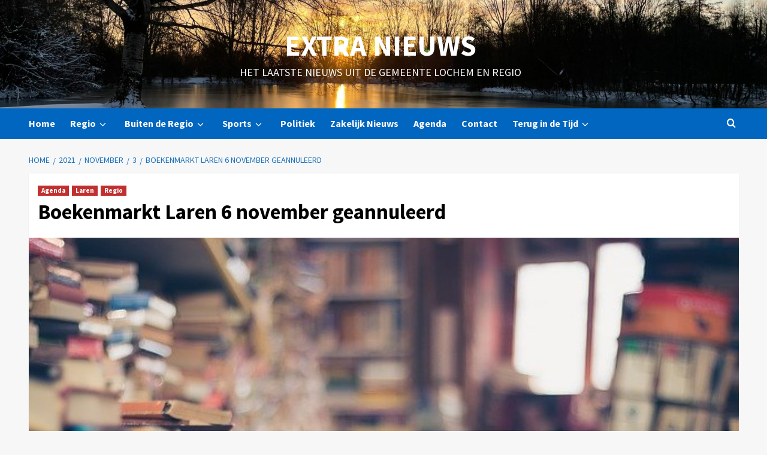

--- FILE ---
content_type: text/html; charset=UTF-8
request_url: https://www.extra.nl/2021/11/03/boekenmarkt-laren-6-november/
body_size: 17236
content:
<!doctype html>
<html lang="nl-NL">
<head>
    <meta charset="UTF-8">
    <meta name="viewport" content="width=device-width, initial-scale=1">
    <link rel="profile" href="http://gmpg.org/xfn/11">
    <meta name='robots' content='index, follow, max-image-preview:large, max-snippet:-1, max-video-preview:-1' />

	<!-- This site is optimized with the Yoast SEO plugin v26.7 - https://yoast.com/wordpress/plugins/seo/ -->
	<title>Boekenmarkt Laren 6 november geannuleerd - Extra Nieuws</title>
	<link rel="canonical" href="https://www.extra.nl/2021/11/03/boekenmarkt-laren-6-november/" />
	<meta property="og:locale" content="nl_NL" />
	<meta property="og:type" content="article" />
	<meta property="og:title" content="Boekenmarkt Laren 6 november geannuleerd - Extra Nieuws" />
	<meta property="og:description" content="Helaas is deze boekenmarkt vanwege de huidige Corona situatie geannuleerd. Laren &#8211; Op zaterdag 6..." />
	<meta property="og:url" content="https://www.extra.nl/2021/11/03/boekenmarkt-laren-6-november/" />
	<meta property="og:site_name" content="Extra Nieuws" />
	<meta property="article:publisher" content="https://www.facebook.com/ExtraNieuws/" />
	<meta property="article:published_time" content="2021-11-03T10:46:00+00:00" />
	<meta property="article:modified_time" content="2021-11-05T10:46:11+00:00" />
	<meta property="og:image" content="https://www.extra.nl/wp-content/uploads/2021/11/books-1163695_640.jpg" />
	<meta property="og:image:width" content="640" />
	<meta property="og:image:height" content="426" />
	<meta property="og:image:type" content="image/jpeg" />
	<meta name="author" content="Redacteur" />
	<meta name="twitter:card" content="summary_large_image" />
	<meta name="twitter:creator" content="@ExtraNieuws" />
	<meta name="twitter:site" content="@ExtraNieuws" />
	<script type="application/ld+json" class="yoast-schema-graph">{"@context":"https://schema.org","@graph":[{"@type":"Article","@id":"https://www.extra.nl/2021/11/03/boekenmarkt-laren-6-november/#article","isPartOf":{"@id":"https://www.extra.nl/2021/11/03/boekenmarkt-laren-6-november/"},"author":{"name":"Redacteur","@id":"https://www.extra.nl/#/schema/person/9dee9d3cf1e000b51533fabf922a8e25"},"headline":"Boekenmarkt Laren 6 november geannuleerd","datePublished":"2021-11-03T10:46:00+00:00","dateModified":"2021-11-05T10:46:11+00:00","mainEntityOfPage":{"@id":"https://www.extra.nl/2021/11/03/boekenmarkt-laren-6-november/"},"wordCount":59,"image":{"@id":"https://www.extra.nl/2021/11/03/boekenmarkt-laren-6-november/#primaryimage"},"thumbnailUrl":"https://www.extra.nl/wp-content/uploads/2021/11/books-1163695_640.jpg","keywords":["boekenmarkt","Laren"],"articleSection":["Agenda","Laren","Regio"],"inLanguage":"nl-NL"},{"@type":"WebPage","@id":"https://www.extra.nl/2021/11/03/boekenmarkt-laren-6-november/","url":"https://www.extra.nl/2021/11/03/boekenmarkt-laren-6-november/","name":"Boekenmarkt Laren 6 november geannuleerd - Extra Nieuws","isPartOf":{"@id":"https://www.extra.nl/#website"},"primaryImageOfPage":{"@id":"https://www.extra.nl/2021/11/03/boekenmarkt-laren-6-november/#primaryimage"},"image":{"@id":"https://www.extra.nl/2021/11/03/boekenmarkt-laren-6-november/#primaryimage"},"thumbnailUrl":"https://www.extra.nl/wp-content/uploads/2021/11/books-1163695_640.jpg","datePublished":"2021-11-03T10:46:00+00:00","dateModified":"2021-11-05T10:46:11+00:00","author":{"@id":"https://www.extra.nl/#/schema/person/9dee9d3cf1e000b51533fabf922a8e25"},"breadcrumb":{"@id":"https://www.extra.nl/2021/11/03/boekenmarkt-laren-6-november/#breadcrumb"},"inLanguage":"nl-NL","potentialAction":[{"@type":"ReadAction","target":["https://www.extra.nl/2021/11/03/boekenmarkt-laren-6-november/"]}]},{"@type":"ImageObject","inLanguage":"nl-NL","@id":"https://www.extra.nl/2021/11/03/boekenmarkt-laren-6-november/#primaryimage","url":"https://www.extra.nl/wp-content/uploads/2021/11/books-1163695_640.jpg","contentUrl":"https://www.extra.nl/wp-content/uploads/2021/11/books-1163695_640.jpg","width":640,"height":426,"caption":"boeken"},{"@type":"BreadcrumbList","@id":"https://www.extra.nl/2021/11/03/boekenmarkt-laren-6-november/#breadcrumb","itemListElement":[{"@type":"ListItem","position":1,"name":"Home","item":"https://www.extra.nl/"},{"@type":"ListItem","position":2,"name":"Boekenmarkt Laren 6 november geannuleerd"}]},{"@type":"WebSite","@id":"https://www.extra.nl/#website","url":"https://www.extra.nl/","name":"Extra Nieuws","description":"Het laatste nieuws uit de Gemeente Lochem en regio","potentialAction":[{"@type":"SearchAction","target":{"@type":"EntryPoint","urlTemplate":"https://www.extra.nl/?s={search_term_string}"},"query-input":{"@type":"PropertyValueSpecification","valueRequired":true,"valueName":"search_term_string"}}],"inLanguage":"nl-NL"},{"@type":"Person","@id":"https://www.extra.nl/#/schema/person/9dee9d3cf1e000b51533fabf922a8e25","name":"Redacteur"}]}</script>
	<!-- / Yoast SEO plugin. -->


<link rel='dns-prefetch' href='//fonts.googleapis.com' />
<link rel="alternate" type="application/rss+xml" title="Extra Nieuws &raquo; feed" href="https://www.extra.nl/feed/" />
<link rel="alternate" type="application/rss+xml" title="Extra Nieuws &raquo; reacties feed" href="https://www.extra.nl/comments/feed/" />
<link rel="alternate" title="oEmbed (JSON)" type="application/json+oembed" href="https://www.extra.nl/wp-json/oembed/1.0/embed?url=https%3A%2F%2Fwww.extra.nl%2F2021%2F11%2F03%2Fboekenmarkt-laren-6-november%2F" />
<link rel="alternate" title="oEmbed (XML)" type="text/xml+oembed" href="https://www.extra.nl/wp-json/oembed/1.0/embed?url=https%3A%2F%2Fwww.extra.nl%2F2021%2F11%2F03%2Fboekenmarkt-laren-6-november%2F&#038;format=xml" />
<style id='wp-img-auto-sizes-contain-inline-css' type='text/css'>
img:is([sizes=auto i],[sizes^="auto," i]){contain-intrinsic-size:3000px 1500px}
/*# sourceURL=wp-img-auto-sizes-contain-inline-css */
</style>
<link rel='stylesheet' id='latest-posts-block-fontawesome-front-css' href='https://www.extra.nl/wp-content/plugins/latest-posts-block-lite/src/assets/fontawesome/css/all.css?ver=1765397481' type='text/css' media='all' />
<link rel='stylesheet' id='latest-posts-block-frontend-block-style-css-css' href='https://www.extra.nl/wp-content/plugins/latest-posts-block-lite/dist/blocks.style.build.css?ver=2d1dcfcd7af464c1591b4671ddca74bc' type='text/css' media='all' />
<link rel='stylesheet' id='magic-content-box-blocks-fontawesome-front-css' href='https://www.extra.nl/wp-content/plugins/magic-content-box-lite/src/assets/fontawesome/css/all.css?ver=1765397486' type='text/css' media='all' />
<link rel='stylesheet' id='magic-content-box-frontend-block-style-css-css' href='https://www.extra.nl/wp-content/plugins/magic-content-box-lite/dist/blocks.style.build.css?ver=2d1dcfcd7af464c1591b4671ddca74bc' type='text/css' media='all' />
<style id='wp-emoji-styles-inline-css' type='text/css'>

	img.wp-smiley, img.emoji {
		display: inline !important;
		border: none !important;
		box-shadow: none !important;
		height: 1em !important;
		width: 1em !important;
		margin: 0 0.07em !important;
		vertical-align: -0.1em !important;
		background: none !important;
		padding: 0 !important;
	}
/*# sourceURL=wp-emoji-styles-inline-css */
</style>
<link rel='stylesheet' id='wp-block-library-css' href='https://www.extra.nl/wp-includes/css/dist/block-library/style.min.css?ver=2d1dcfcd7af464c1591b4671ddca74bc' type='text/css' media='all' />
<style id='wp-block-library-theme-inline-css' type='text/css'>
.wp-block-audio :where(figcaption){color:#555;font-size:13px;text-align:center}.is-dark-theme .wp-block-audio :where(figcaption){color:#ffffffa6}.wp-block-audio{margin:0 0 1em}.wp-block-code{border:1px solid #ccc;border-radius:4px;font-family:Menlo,Consolas,monaco,monospace;padding:.8em 1em}.wp-block-embed :where(figcaption){color:#555;font-size:13px;text-align:center}.is-dark-theme .wp-block-embed :where(figcaption){color:#ffffffa6}.wp-block-embed{margin:0 0 1em}.blocks-gallery-caption{color:#555;font-size:13px;text-align:center}.is-dark-theme .blocks-gallery-caption{color:#ffffffa6}:root :where(.wp-block-image figcaption){color:#555;font-size:13px;text-align:center}.is-dark-theme :root :where(.wp-block-image figcaption){color:#ffffffa6}.wp-block-image{margin:0 0 1em}.wp-block-pullquote{border-bottom:4px solid;border-top:4px solid;color:currentColor;margin-bottom:1.75em}.wp-block-pullquote :where(cite),.wp-block-pullquote :where(footer),.wp-block-pullquote__citation{color:currentColor;font-size:.8125em;font-style:normal;text-transform:uppercase}.wp-block-quote{border-left:.25em solid;margin:0 0 1.75em;padding-left:1em}.wp-block-quote cite,.wp-block-quote footer{color:currentColor;font-size:.8125em;font-style:normal;position:relative}.wp-block-quote:where(.has-text-align-right){border-left:none;border-right:.25em solid;padding-left:0;padding-right:1em}.wp-block-quote:where(.has-text-align-center){border:none;padding-left:0}.wp-block-quote.is-large,.wp-block-quote.is-style-large,.wp-block-quote:where(.is-style-plain){border:none}.wp-block-search .wp-block-search__label{font-weight:700}.wp-block-search__button{border:1px solid #ccc;padding:.375em .625em}:where(.wp-block-group.has-background){padding:1.25em 2.375em}.wp-block-separator.has-css-opacity{opacity:.4}.wp-block-separator{border:none;border-bottom:2px solid;margin-left:auto;margin-right:auto}.wp-block-separator.has-alpha-channel-opacity{opacity:1}.wp-block-separator:not(.is-style-wide):not(.is-style-dots){width:100px}.wp-block-separator.has-background:not(.is-style-dots){border-bottom:none;height:1px}.wp-block-separator.has-background:not(.is-style-wide):not(.is-style-dots){height:2px}.wp-block-table{margin:0 0 1em}.wp-block-table td,.wp-block-table th{word-break:normal}.wp-block-table :where(figcaption){color:#555;font-size:13px;text-align:center}.is-dark-theme .wp-block-table :where(figcaption){color:#ffffffa6}.wp-block-video :where(figcaption){color:#555;font-size:13px;text-align:center}.is-dark-theme .wp-block-video :where(figcaption){color:#ffffffa6}.wp-block-video{margin:0 0 1em}:root :where(.wp-block-template-part.has-background){margin-bottom:0;margin-top:0;padding:1.25em 2.375em}
/*# sourceURL=/wp-includes/css/dist/block-library/theme.min.css */
</style>
<style id='global-styles-inline-css' type='text/css'>
:root{--wp--preset--aspect-ratio--square: 1;--wp--preset--aspect-ratio--4-3: 4/3;--wp--preset--aspect-ratio--3-4: 3/4;--wp--preset--aspect-ratio--3-2: 3/2;--wp--preset--aspect-ratio--2-3: 2/3;--wp--preset--aspect-ratio--16-9: 16/9;--wp--preset--aspect-ratio--9-16: 9/16;--wp--preset--color--black: #000000;--wp--preset--color--cyan-bluish-gray: #abb8c3;--wp--preset--color--white: #ffffff;--wp--preset--color--pale-pink: #f78da7;--wp--preset--color--vivid-red: #cf2e2e;--wp--preset--color--luminous-vivid-orange: #ff6900;--wp--preset--color--luminous-vivid-amber: #fcb900;--wp--preset--color--light-green-cyan: #7bdcb5;--wp--preset--color--vivid-green-cyan: #00d084;--wp--preset--color--pale-cyan-blue: #8ed1fc;--wp--preset--color--vivid-cyan-blue: #0693e3;--wp--preset--color--vivid-purple: #9b51e0;--wp--preset--gradient--vivid-cyan-blue-to-vivid-purple: linear-gradient(135deg,rgb(6,147,227) 0%,rgb(155,81,224) 100%);--wp--preset--gradient--light-green-cyan-to-vivid-green-cyan: linear-gradient(135deg,rgb(122,220,180) 0%,rgb(0,208,130) 100%);--wp--preset--gradient--luminous-vivid-amber-to-luminous-vivid-orange: linear-gradient(135deg,rgb(252,185,0) 0%,rgb(255,105,0) 100%);--wp--preset--gradient--luminous-vivid-orange-to-vivid-red: linear-gradient(135deg,rgb(255,105,0) 0%,rgb(207,46,46) 100%);--wp--preset--gradient--very-light-gray-to-cyan-bluish-gray: linear-gradient(135deg,rgb(238,238,238) 0%,rgb(169,184,195) 100%);--wp--preset--gradient--cool-to-warm-spectrum: linear-gradient(135deg,rgb(74,234,220) 0%,rgb(151,120,209) 20%,rgb(207,42,186) 40%,rgb(238,44,130) 60%,rgb(251,105,98) 80%,rgb(254,248,76) 100%);--wp--preset--gradient--blush-light-purple: linear-gradient(135deg,rgb(255,206,236) 0%,rgb(152,150,240) 100%);--wp--preset--gradient--blush-bordeaux: linear-gradient(135deg,rgb(254,205,165) 0%,rgb(254,45,45) 50%,rgb(107,0,62) 100%);--wp--preset--gradient--luminous-dusk: linear-gradient(135deg,rgb(255,203,112) 0%,rgb(199,81,192) 50%,rgb(65,88,208) 100%);--wp--preset--gradient--pale-ocean: linear-gradient(135deg,rgb(255,245,203) 0%,rgb(182,227,212) 50%,rgb(51,167,181) 100%);--wp--preset--gradient--electric-grass: linear-gradient(135deg,rgb(202,248,128) 0%,rgb(113,206,126) 100%);--wp--preset--gradient--midnight: linear-gradient(135deg,rgb(2,3,129) 0%,rgb(40,116,252) 100%);--wp--preset--font-size--small: 13px;--wp--preset--font-size--medium: 20px;--wp--preset--font-size--large: 36px;--wp--preset--font-size--x-large: 42px;--wp--preset--spacing--20: 0.44rem;--wp--preset--spacing--30: 0.67rem;--wp--preset--spacing--40: 1rem;--wp--preset--spacing--50: 1.5rem;--wp--preset--spacing--60: 2.25rem;--wp--preset--spacing--70: 3.38rem;--wp--preset--spacing--80: 5.06rem;--wp--preset--shadow--natural: 6px 6px 9px rgba(0, 0, 0, 0.2);--wp--preset--shadow--deep: 12px 12px 50px rgba(0, 0, 0, 0.4);--wp--preset--shadow--sharp: 6px 6px 0px rgba(0, 0, 0, 0.2);--wp--preset--shadow--outlined: 6px 6px 0px -3px rgb(255, 255, 255), 6px 6px rgb(0, 0, 0);--wp--preset--shadow--crisp: 6px 6px 0px rgb(0, 0, 0);}:root { --wp--style--global--content-size: 740px;--wp--style--global--wide-size: 1200px; }:where(body) { margin: 0; }.wp-site-blocks > .alignleft { float: left; margin-right: 2em; }.wp-site-blocks > .alignright { float: right; margin-left: 2em; }.wp-site-blocks > .aligncenter { justify-content: center; margin-left: auto; margin-right: auto; }:where(.wp-site-blocks) > * { margin-block-start: 24px; margin-block-end: 0; }:where(.wp-site-blocks) > :first-child { margin-block-start: 0; }:where(.wp-site-blocks) > :last-child { margin-block-end: 0; }:root { --wp--style--block-gap: 24px; }:root :where(.is-layout-flow) > :first-child{margin-block-start: 0;}:root :where(.is-layout-flow) > :last-child{margin-block-end: 0;}:root :where(.is-layout-flow) > *{margin-block-start: 24px;margin-block-end: 0;}:root :where(.is-layout-constrained) > :first-child{margin-block-start: 0;}:root :where(.is-layout-constrained) > :last-child{margin-block-end: 0;}:root :where(.is-layout-constrained) > *{margin-block-start: 24px;margin-block-end: 0;}:root :where(.is-layout-flex){gap: 24px;}:root :where(.is-layout-grid){gap: 24px;}.is-layout-flow > .alignleft{float: left;margin-inline-start: 0;margin-inline-end: 2em;}.is-layout-flow > .alignright{float: right;margin-inline-start: 2em;margin-inline-end: 0;}.is-layout-flow > .aligncenter{margin-left: auto !important;margin-right: auto !important;}.is-layout-constrained > .alignleft{float: left;margin-inline-start: 0;margin-inline-end: 2em;}.is-layout-constrained > .alignright{float: right;margin-inline-start: 2em;margin-inline-end: 0;}.is-layout-constrained > .aligncenter{margin-left: auto !important;margin-right: auto !important;}.is-layout-constrained > :where(:not(.alignleft):not(.alignright):not(.alignfull)){max-width: var(--wp--style--global--content-size);margin-left: auto !important;margin-right: auto !important;}.is-layout-constrained > .alignwide{max-width: var(--wp--style--global--wide-size);}body .is-layout-flex{display: flex;}.is-layout-flex{flex-wrap: wrap;align-items: center;}.is-layout-flex > :is(*, div){margin: 0;}body .is-layout-grid{display: grid;}.is-layout-grid > :is(*, div){margin: 0;}body{padding-top: 0px;padding-right: 0px;padding-bottom: 0px;padding-left: 0px;}a:where(:not(.wp-element-button)){text-decoration: none;}:root :where(.wp-element-button, .wp-block-button__link){background-color: #32373c;border-width: 0;color: #fff;font-family: inherit;font-size: inherit;font-style: inherit;font-weight: inherit;letter-spacing: inherit;line-height: inherit;padding-top: calc(0.667em + 2px);padding-right: calc(1.333em + 2px);padding-bottom: calc(0.667em + 2px);padding-left: calc(1.333em + 2px);text-decoration: none;text-transform: inherit;}.has-black-color{color: var(--wp--preset--color--black) !important;}.has-cyan-bluish-gray-color{color: var(--wp--preset--color--cyan-bluish-gray) !important;}.has-white-color{color: var(--wp--preset--color--white) !important;}.has-pale-pink-color{color: var(--wp--preset--color--pale-pink) !important;}.has-vivid-red-color{color: var(--wp--preset--color--vivid-red) !important;}.has-luminous-vivid-orange-color{color: var(--wp--preset--color--luminous-vivid-orange) !important;}.has-luminous-vivid-amber-color{color: var(--wp--preset--color--luminous-vivid-amber) !important;}.has-light-green-cyan-color{color: var(--wp--preset--color--light-green-cyan) !important;}.has-vivid-green-cyan-color{color: var(--wp--preset--color--vivid-green-cyan) !important;}.has-pale-cyan-blue-color{color: var(--wp--preset--color--pale-cyan-blue) !important;}.has-vivid-cyan-blue-color{color: var(--wp--preset--color--vivid-cyan-blue) !important;}.has-vivid-purple-color{color: var(--wp--preset--color--vivid-purple) !important;}.has-black-background-color{background-color: var(--wp--preset--color--black) !important;}.has-cyan-bluish-gray-background-color{background-color: var(--wp--preset--color--cyan-bluish-gray) !important;}.has-white-background-color{background-color: var(--wp--preset--color--white) !important;}.has-pale-pink-background-color{background-color: var(--wp--preset--color--pale-pink) !important;}.has-vivid-red-background-color{background-color: var(--wp--preset--color--vivid-red) !important;}.has-luminous-vivid-orange-background-color{background-color: var(--wp--preset--color--luminous-vivid-orange) !important;}.has-luminous-vivid-amber-background-color{background-color: var(--wp--preset--color--luminous-vivid-amber) !important;}.has-light-green-cyan-background-color{background-color: var(--wp--preset--color--light-green-cyan) !important;}.has-vivid-green-cyan-background-color{background-color: var(--wp--preset--color--vivid-green-cyan) !important;}.has-pale-cyan-blue-background-color{background-color: var(--wp--preset--color--pale-cyan-blue) !important;}.has-vivid-cyan-blue-background-color{background-color: var(--wp--preset--color--vivid-cyan-blue) !important;}.has-vivid-purple-background-color{background-color: var(--wp--preset--color--vivid-purple) !important;}.has-black-border-color{border-color: var(--wp--preset--color--black) !important;}.has-cyan-bluish-gray-border-color{border-color: var(--wp--preset--color--cyan-bluish-gray) !important;}.has-white-border-color{border-color: var(--wp--preset--color--white) !important;}.has-pale-pink-border-color{border-color: var(--wp--preset--color--pale-pink) !important;}.has-vivid-red-border-color{border-color: var(--wp--preset--color--vivid-red) !important;}.has-luminous-vivid-orange-border-color{border-color: var(--wp--preset--color--luminous-vivid-orange) !important;}.has-luminous-vivid-amber-border-color{border-color: var(--wp--preset--color--luminous-vivid-amber) !important;}.has-light-green-cyan-border-color{border-color: var(--wp--preset--color--light-green-cyan) !important;}.has-vivid-green-cyan-border-color{border-color: var(--wp--preset--color--vivid-green-cyan) !important;}.has-pale-cyan-blue-border-color{border-color: var(--wp--preset--color--pale-cyan-blue) !important;}.has-vivid-cyan-blue-border-color{border-color: var(--wp--preset--color--vivid-cyan-blue) !important;}.has-vivid-purple-border-color{border-color: var(--wp--preset--color--vivid-purple) !important;}.has-vivid-cyan-blue-to-vivid-purple-gradient-background{background: var(--wp--preset--gradient--vivid-cyan-blue-to-vivid-purple) !important;}.has-light-green-cyan-to-vivid-green-cyan-gradient-background{background: var(--wp--preset--gradient--light-green-cyan-to-vivid-green-cyan) !important;}.has-luminous-vivid-amber-to-luminous-vivid-orange-gradient-background{background: var(--wp--preset--gradient--luminous-vivid-amber-to-luminous-vivid-orange) !important;}.has-luminous-vivid-orange-to-vivid-red-gradient-background{background: var(--wp--preset--gradient--luminous-vivid-orange-to-vivid-red) !important;}.has-very-light-gray-to-cyan-bluish-gray-gradient-background{background: var(--wp--preset--gradient--very-light-gray-to-cyan-bluish-gray) !important;}.has-cool-to-warm-spectrum-gradient-background{background: var(--wp--preset--gradient--cool-to-warm-spectrum) !important;}.has-blush-light-purple-gradient-background{background: var(--wp--preset--gradient--blush-light-purple) !important;}.has-blush-bordeaux-gradient-background{background: var(--wp--preset--gradient--blush-bordeaux) !important;}.has-luminous-dusk-gradient-background{background: var(--wp--preset--gradient--luminous-dusk) !important;}.has-pale-ocean-gradient-background{background: var(--wp--preset--gradient--pale-ocean) !important;}.has-electric-grass-gradient-background{background: var(--wp--preset--gradient--electric-grass) !important;}.has-midnight-gradient-background{background: var(--wp--preset--gradient--midnight) !important;}.has-small-font-size{font-size: var(--wp--preset--font-size--small) !important;}.has-medium-font-size{font-size: var(--wp--preset--font-size--medium) !important;}.has-large-font-size{font-size: var(--wp--preset--font-size--large) !important;}.has-x-large-font-size{font-size: var(--wp--preset--font-size--x-large) !important;}
:root :where(.wp-block-pullquote){font-size: 1.5em;line-height: 1.6;}
/*# sourceURL=global-styles-inline-css */
</style>
<link rel='stylesheet' id='elespare-icons-css' href='https://www.extra.nl/wp-content/plugins/elespare/assets/font/elespare-icons.css?ver=3.3.10' type='text/css' media='all' />
<link rel='stylesheet' id='elementor-icons-css' href='https://www.extra.nl/wp-content/plugins/elementor/assets/lib/eicons/css/elementor-icons.min.css?ver=5.45.0' type='text/css' media='all' />
<link rel='stylesheet' id='elementor-frontend-css' href='https://www.extra.nl/wp-content/plugins/elementor/assets/css/frontend.min.css?ver=3.34.1' type='text/css' media='all' />
<link rel='stylesheet' id='elementor-post-73034-css' href='https://www.extra.nl/wp-content/uploads/elementor/css/post-73034.css?ver=1768594277' type='text/css' media='all' />
<link rel='stylesheet' id='elespare-posts-grid-css' href='https://www.extra.nl/wp-content/plugins/elespare/dist/elespare.style.build.min.css?ver=3.3.7' type='text/css' media='all' />
<link rel='stylesheet' id='covernews-icons-css' href='https://www.extra.nl/wp-content/themes/covernews-pro/assets/icons/style.css?ver=2d1dcfcd7af464c1591b4671ddca74bc' type='text/css' media='all' />
<link rel='stylesheet' id='bootstrap-css' href='https://www.extra.nl/wp-content/themes/covernews-pro/assets/bootstrap/css/bootstrap.min.css?ver=2d1dcfcd7af464c1591b4671ddca74bc' type='text/css' media='all' />
<link rel='stylesheet' id='magnific-popup-css' href='https://www.extra.nl/wp-content/themes/covernews-pro/assets/magnific-popup/magnific-popup.css?ver=2d1dcfcd7af464c1591b4671ddca74bc' type='text/css' media='all' />
<link rel='stylesheet' id='covernews-google-fonts-css' href='https://fonts.googleapis.com/css?family=Lato:400,300,400italic,900,700|Source%20Sans%20Pro:400,400i,700,700i&#038;subset=latin,latin-ext' type='text/css' media='all' />
<link rel='stylesheet' id='covernews-style-css' href='https://www.extra.nl/wp-content/themes/covernews-pro/style.min.css?ver=5.6.1' type='text/css' media='all' />
<style id='covernews-style-inline-css' type='text/css'>



                    body .top-masthead {
            background: #0066bf;
            }


        
                    body .top-masthead,
            body .top-masthead .top-navigation a:hover,
            body .top-masthead .top-navigation a {
            color: #ffffff;

            }

        
                    body .offcanvas-menu span,
            body .primary-color {
            background-color: #1e73be;
            }

            body.default .wp-block-page-list li a,
            body.default .wp-block-latest-posts li a,
            body.default .wp-block-archives li a,
            body.default .widget_recent_comments li,
            body.default .widget_pages li a,
            body.default .widget_archive li a,
            body.default .widget_meta li a,
            body.default .widget_nav_menu li a,
            body.default .widget_recent_entries li a,

            .wp-block-calendar table caption, .wp-block-calendar table tbody,
            .comments-area .comment-author a,
            .comment .comment-reply-link,
            .comments-area .reply a.comment-reply-link,
            .comment-meta a, .comment-meta a:visited,
            .wp-block-categories li a,
            .widget_categories li a,
            body.default .wp-block-latest-comments li a,
            .wp-block-tag-cloud a,
            .wp-block-tag-cloud a:visited,
            .tagcloud a,
            .tagcloud a:visited,
            .logged-in-as a,
            .logged-in-as a:visited,
            body.default .hentry .entry-header-details .post-excerpt a.aft-readmore,
            body.default .post-description .aft-readmore-wrapper a.aft-readmore,

            body.default .entry-content > [class*="wp-block-"] .wp-block-post-title a:not([class]),
            body.default .entry-content > [class*="wp-block-"] .wp-block-categories-list.wp-block-categories a:not([class]),
            .woocommerce ul.cart_list li a, .woocommerce ul.product_list_widget li a,
            body.default.aft-main-banner-slider-grid-2 .slider-with-2-editors-picks .categorized-story span.author-links i,
            body.default.aft-main-banner-slider-grid-2 .slider-with-2-editors-picks .categorized-story span.author-links a,
            body.default.aft-main-banner-slider-full .main-slider.aft-banner-slider .slider-figcaption span.author-links i,
            body.default.aft-main-banner-slider-full .main-slider.aft-banner-slider .slider-figcaption span.author-links a,

            body.default .recentcomments a,
            body.default a.page-numbers,
            body.default .wp-post-author-meta a,
            body.default .entry-meta .tags-links a,
            body.default .em-breadcrumbs ul li a,
            body.default span.author-links a,
            body.default .comments-area .comment-form label,
            body{
            color: #1e73be;
            }

            .wp-block-tag-cloud.is-style-outline a,
            .tagcloud a{
            border-color: #1e73be;
            }
        
                    .woocommerce #content input.button,
            .woocommerce #respond input#submit,
            .woocommerce a.button,
            .woocommerce button.button,
            .woocommerce input.button,
            .woocommerce-page #content input.button,
            .woocommerce-page #respond input#submit,
            .woocommerce-page a.button,
            .woocommerce-page button.button,
            .woocommerce-page input.button,
            .woocommerce nav.woocommerce-pagination ul li a:focus,
            .woocommerce nav.woocommerce-pagination ul li a:hover,
            .woocommerce nav.woocommerce-pagination ul li span.current,
            .woocommerce #content input.button.alt:hover,
            .woocommerce #respond input#submit.alt:hover,
            .woocommerce a.button.alt:hover,
            .woocommerce button.button.alt:hover,
            .woocommerce input.button.alt:hover,
            .woocommerce-page #content input.button.alt:hover,
            .woocommerce-page #respond input#submit.alt:hover,
            .woocommerce-page a.button.alt:hover,
            .woocommerce-page button.button.alt:hover,
            .woocommerce-page input.button.alt:hover,
            .woocommerce #respond input#submit.alt,
            .woocommerce a.button.alt,
            .woocommerce button.button.alt,
            .woocommerce input.button.alt,

            #infinite-handle span,
            .wp-block-search__button,
            body .secondary-color,
            body button,
            body input[type="button"],
            body input[type="reset"],
            body input[type="submit"],
            body .site-content .search-form .search-submit,
            body .site-footer .search-form .search-submit,
            body .main-navigation,
            body .em-post-format i,
            .widget-title span::before,
            .em-reated-posts .related-title::before,
            .wp-block-group .wp-block-search__label::before,
            .wp-block-group .wp-block-heading::before,
            .widget_block .wp-block-search__label::before,
            .widget_block .wp-block-heading::before,
            body span.header-after:after,
            body #secondary .widget-title span:after,
            body .af-tabs.nav-tabs > li > a.active:after,
            body .af-tabs.nav-tabs > li > a:hover:after,
            body .exclusive-posts .exclusive-now,
            body span.trending-no,
            body .wp-block-tag-cloud.is-style-outline a:hover,
            body .tagcloud a:hover{
            background: #dd3333;
            }

            body.dark.aft-main-banner-slider-grid-2 .slider-with-2-editors-picks .categorized-story .grid-item-metadata .posts-author a:hover,
            body.dark.aft-main-banner-slider-grid-2 .slider-with-2-editors-picks .categorized-story span.item-metadata.posts-date a:hover,
            body.default.aft-main-banner-slider-grid-2 .slider-with-2-editors-picks .categorized-story span.author-links a:hover i,
            body.default.aft-main-banner-slider-grid-2 .slider-with-2-editors-picks .categorized-story span.author-links a:hover,
            body.dark.aft-main-banner-slider-full .main-slider.aft-banner-slider .slider-figcaption .slide-title a:hover,
            body.default.aft-main-banner-slider-full .main-slider.aft-banner-slider .slider-figcaption .slide-title a:hover,
            body.dark.aft-main-banner-slider-grid-2 .slider-with-2-editors-picks .spotlight-post .title-heading .article-title-2 a:hover,
            body.default.aft-main-banner-slider-grid-2 .slider-with-2-editors-picks .spotlight-post .title-heading .article-title-2 a:hover,
            body.dark .entry-content > [class*="wp-block-"] .wp-block-post-title a:not([class]):hover,
            body.default .entry-content > [class*="wp-block-"] .wp-block-post-title a:not([class]):hover,
            body.dark .entry-content > [class*="wp-block-"] .taxonomy-category a:not([class]),
            body.default .entry-content > [class*="wp-block-"] .taxonomy-category a:not([class]),
            body.default .entry-content > [class*="wp-block-"] .wp-block-categories-list.wp-block-categories a:not([class]):hover,
            body.dark .latest-posts-full .header-details-wrapper .entry-title a:hover,
            body.dark .entry-title a:visited:hover,
            body.dark .entry-title a:hover,
            body.dark.archive article .entry-title a:hover,
            body.dark h3.article-title.article-title-1 a:visited:hover,
            body.dark h3.article-title.article-title-1 a:hover,
            body.dark .trending-posts-carousel h3.article-title a:visited:hover,
            body.dark .trending-posts-carousel h3.article-title a:hover,
            body.dark .exclusive-slides a:visited:hover,
            body.dark .exclusive-slides a:hover,
            body.dark .article-title.article-title-1 a:visited:hover,
            body.dark .article-title.article-title-1 a:hover,
            body.dark .article-title a:visited:hover,
            body.dark .article-title a:hover,
            #wp-calendar caption,
            #wp-calendar td#today,
            .wp-calendar-nav a,
            .entry-title a:visited:hover,
            .entry-title a:hover,
            .comments-area .comment-author a:hover,
            .comment .comment-reply-link:hover,
            .comments-area .reply .comment-reply-link:hover,
            .comment-meta a:visited:hover,
            body.default.archive article .entry-title a:hover,
            body.default h3.article-title.article-title-1 a:visited:hover,
            body.default h3.article-title.article-title-1 a:hover,
            .trending-posts-carousel h3.article-title a:visited:hover,
            .trending-posts-carousel h3.article-title a:hover,
            .exclusive-slides a:visited:hover,
            .exclusive-slides a:hover,
            body.default .article-title.article-title-1 a:visited:hover,
            body.default .article-title.article-title-1 a:hover,
            body.default .article-title a:visited:hover,
            body.default .article-title a:hover,

            .default .wp-block-latest-comments a:hover,
            .default .wp-block-page-list li a:hover,
            .default .wp-block-latest-posts li a:hover,
            .default .wp-block-archives li a:hover,
            .default .widget_recent_comments li a:hover,
            .default .widget_pages li a:hover,
            .default .widget_archive li a:hover,
            .default .widget_meta li a:hover,
            .default .widget_nav_menu li a:hover,
            .default .widget_recent_entries li a:hover,

            .item-metadata.posts-date a:hover,
            .hentry .header-details-wrapper .posts-author a:hover,
            .grid-item-metadata .posts-date a:hover,
            .grid-item-metadata .posts-author a:hover,
            .aft-full-title-first .author-links a:hover,
            body.default .aft-comment-count a:hover,
            body.default .aft-view-count a:hover,
            body.default.aft-main-banner-slider-full .main-slider .slider-figcaption .grid-item-metadata .author-links a:hover,
            body.dark.aft-main-banner-slider-full .main-slider .slider-figcaption .grid-item-metadata .author-links a:hover,
            body.default.aft-main-banner-slider-full .main-slider .slider-figcaption .grid-item-metadata .author-links a:hover i,
            body.dark.aft-main-banner-slider-full .main-slider .slider-figcaption .grid-item-metadata .author-links a:hover i,

            body .hentry .entry-header-details .post-excerpt a.aft-readmore:hover,
            body.dark .post-description .aft-readmore-wrapper a.aft-readmore:hover ,
            body.default .post-description .aft-readmore-wrapper a.aft-readmore:hover ,

            body.dark .item-metadata.posts-date a:hover,
            body.dark .hentry .header-details-wrapper .posts-author a:hover,
            body.dark .grid-item-metadata .posts-date a:hover,
            body.dark .grid-item-metadata .posts-author a:hover,
            body.dark .aft-full-title-first .author-links a:hover,
            body.dark .aft-comment-count a:hover,
            body.dark .aft-view-count a:hover,
            body a:hover,
            body a:focus,
            body a:active,
            body .figure-categories-2 .cat-links a
            {
            color: #dd3333;
            }

            body .sp-thumbnail-container.sp-selected-thumbnail:before,
            body #loader:after {

            border-left-color: #dd3333;

            }


        

                        body .main-navigation{
                background: #0066bf;
                }
                
            body.default .entry-header-details .post-excerpt p a,
            body.default .comment-content a,
            .widget_text a:not([class]),
            .entry-content > [class*="wp-block-"] a:not([class]),
            .entry-content > ul a:not([class]), .entry-content > ul a:not([class]):visited,
            .entry-content > ol a:not([class]), .entry-content > ol a:not([class]):visited,
            .entry-content > h1 a:not([class]),
            .entry-content > h1 a:not([class]):visited,
            .entry-content > h2 a:not([class]),
            .entry-content > h2 a:not([class]):visited,
            .entry-content > h3 a:not([class]),
            .entry-content > h3 a:not([class]):visited,
            .entry-content > h4 a:not([class]),
            .entry-content > h4 a:not([class]):visited,
            .entry-content > h5 a:not([class]),
            .entry-content > h5 a:not([class]):visited,
            .entry-content > h6 a:not([class]),
            .entry-content > h6 a:not([class]):visited,
            .entry-content > p a:not([class]), .entry-content > p a:not([class]):visited,
            a{
            color: #2196f3;

            }

            .af-tabs.nav-tabs > li.active > a,
            .af-tabs.nav-tabs > li:hover > a,
            .af-tabs.nav-tabs > li:focus > a{
            color: #2196f3;
            }

            a:visited{
            color: #2196f3;
            }
        
                    body h1,
            body h2,
            body h2 span,
            body h3,
            body h4,
            body h5,
            body h6,
            body .entry-title a,
            body .wp-block-search__label,
            body #primary .widget-title,
            body .af-tabs.nav-tabs > li > a,
            body .af-tabs.nav-tabs > li.active > a, .af-tabs.nav-tabs > li:hover > a, .af-tabs.nav-tabs > li:focus > a{
            color: #000000;

            }
        
                    body h1,
            body h2,
            body h2 span,
            body h3,
            body h4,
            body h5,
            body h6,
            body .wp-block-search__label {
            line-height: 1.3;
            }
        
        
            body .header-layout-2 .site-header .main-navigation.aft-sticky-navigation .site-branding .site-title a,
            body .main-navigation.aft-sticky-navigation span.af-mobile-site-title-wrap .site-title a,
            body .main-navigation .menu li a button,
            body .main-navigation .menu ul.menu-desktop > li > a:visited,
            body .main-navigation .menu ul.menu-desktop > li > a .angle-down,
            body .main-navigation .menu ul.menu-desktop > li > a,
            body .search-icon,
            body .search-icon:visited,
            body .search-icon:hover,
            body .search-icon:focus,
            body .search-icon:active
            {
            color: #ffffff;
            }
            body .search-overlay.reveal-search .search-icon i.fa.fa-search:after,
            body .search-overlay.reveal-search .search-icon i.fa.fa-search:before,
            body .search-overlay.reveal-search .search-icon i.fa.search:after,
            body .ham,
            body .ham:before,
            body .ham:after,
            body .main-navigation ul>li>a:after
            {
            background-color: #ffffff;
            }
            @media only screen and (max-width: 991px) {
            .navigation-container ul li a{
            color: #ffffff;
            }
            .main-navigation .menu .menu-mobile li a button:before,
            .main-navigation .menu .menu-mobile li a button:after{
            background-color: #ffffff;
            }
            }
        
        
            body span.menu-description
            {
            background: #000000;
            }

        
        
            body span.menu-description
            {
            color: #ffffff;
            }

        

        
            body.default.aft-main-banner-slider-full .main-slider.aft-banner-slider .slider-figcaption .slide-title a,
            body.default.aft-main-banner-slider-grid-2 .slider-with-2-editors-picks .spotlight-post .title-heading .article-title-2 a,
            body .nav-previous a, body .nav-next a,
            body.default.archive article .entry-title a,
            body.default h3.article-title a,
            body.default h3.article-title.article-title-1 a,
            body .trending-posts-carousel h3.article-title a,
            body .exclusive-slides a
            {
            color: #404040;
            }

            body.default.archive article .entry-title a:visited,
            body.default h3.article-title a:visited,
            body.default h3.article-title.article-title-1 a:visited,
            body .trending-posts-carousel h3.article-title a:visited,
            body .exclusive-slides a:visited
            {
            color: #404040;
            }

        
                    body.dark .categorized-story .title-heading .article-title-2 a:visited:hover,
            body.dark .categorized-story .title-heading .article-title-2 a,
            body .categorized-story .title-heading .article-title-2 a:visited:hover,
            body .categorized-story .title-heading .article-title-2 a,
            body.dark .full-plus-list .spotlight-post:first-of-type figcaption h3 a:hover,
            body .full-plus-list .spotlight-post:first-of-type figcaption h3 a:hover,
            body.dark .slider-figcaption-1 .article-title a:visited:hover,
            body.dark .slider-figcaption-1 .article-title a:hover,
            .slider-figcaption-1 .article-title a:visited:hover,
            .slider-figcaption-1 .article-title a:hover,
            body.default .slider-figcaption-1 .slide-title a,
            body.dark .slider-figcaption-1 .slide-title a,
            body .categorized-story .title-heading .article-title-2 a,
            body .full-plus-list .spotlight-post:first-of-type figcaption h3 a{
            color: #ffffff;
            }

            body.default .slider-figcaption-1 .slide-title a:visited,
            body.dark .slider-figcaption-1 .slide-title a:visited,
            body .categorized-story .title-heading .article-title-2 a:visited,
            body.default .full-plus-list .spotlight-post:first-of-type figcaption h3 a:visited,
            body .full-plus-list .spotlight-post:first-of-type figcaption h3 a:visited{
            color: #ffffff;
            }


        
                    body .figure-categories-bg .em-post-format:before{
            background: #ffffff;
            }
            body span.trending-no,
            body .em-post-format{
            color: #ffffff;
            }

        

                    body,
            body button,
            body input,
            body select,
            body optgroup,
            body textarea {
            font-family: Lato;
            }

        
                    body h1,
            body h2,
            body h3,
            body h4,
            body h5,
            body h6,
            .bs-exclusive-now,
            .blockspare-posts-block-post-category a,
            .blockspare-posts-block-post-grid-byline,
            body .wp-block-search__label,
            body .main-navigation a,
            body .font-family-1,
            body .site-description,
            body .trending-posts-line,
            body .exclusive-posts,
            body .widget-title,
            body .em-widget-subtitle,
            body .entry-meta .item-metadata,
            body .grid-item-metadata .item-metadata,
            body .grid-item-metadata span.item-metadata.posts-author,
            body .grid-item-metadata span.aft-comment-count,
            body .grid-item-metadata span.aft-view-count,
            body .af-navcontrols .slide-count,
            body .figure-categories .cat-links,
            body .nav-links a,
            body span.trending-no {
            font-family: Source Sans Pro;
            }

        

                    .article-title, .site-branding .site-title, .main-navigation .menu ul li a, .slider-figcaption .slide-title {
            letter-spacing: 0px;
            line-height: 1.3;
            }

                <!--        category color starts-->

        
            body .figure-categories .cat-links a.category-color-1 {
            background-color: #bb1919;
            }
            .aft-main-banner-slider-list-tabbed .af-main-banner-editors-picks .figure-categories .cat-links a.covernews-categories ,
            .aft-main-banner-slider-list .af-main-banner-editors-picks .figure-categories .cat-links a.covernews-categories ,
            body .tabbed-story .figure-categories .cat-links a.covernews-categories ,
            body .trending-story .figure-categories .cat-links a.covernews-categories.category-color-1,
            body .list .spotlight-post .figure-categories .cat-links a.covernews-categories.category-color-1,
            body .full-plus-list .spotlight-post .figure-categories .cat-links a.covernews-categories.category-color-1,
            body .covernews_tabbed_posts_widget .figure-categories .cat-links a.covernews-categories.category-color-1,
            body .trending-posts-vertical-carousel .figure-categories .cat-links a.covernews-categories.category-color-1

            {
            color: #bb1919;
            }

            body.aft-main-banner-slider-grid .trending-story .figure-categories .cat-links a.covernews-categories,
            body .full-plus-list .spotlight-post:first-of-type .figure-categories .cat-links a.covernews-categories.category-color-1,
            body .full-plus-list .spotlight-post:first-of-type .figure-categories .cat-links a.covernews-categories,
            body .figure-categories .cat-links a.covernews-categories
            {
            color: #ffffff;
            background-color: #bb1919;
            }

            body span.header-after.category-color-1:after{
            background: #bb1919;
            }

        

        
            body .figure-categories .cat-links a.category-color-2 {
            background-color: #2a4051;
            }

            body .trending-story .figure-categories .cat-links a.covernews-categories.category-color-2,
            body .list .spotlight-post .figure-categories .cat-links a.covernews-categories.category-color-2,
            body .full-plus-list .spotlight-post .figure-categories .cat-links a.covernews-categories.category-color-2,
            body .covernews_tabbed_posts_widget .figure-categories .cat-links a.covernews-categories.category-color-2,
            body .trending-posts-vertical-carousel .figure-categories .cat-links a.covernews-categories.category-color-2
            {
            color: #2a4051;
            }

            body.aft-main-banner-slider-grid .trending-story .figure-categories .cat-links a.covernews-categories.category-color-2,
            body .full-plus-list .spotlight-post:first-of-type .figure-categories .cat-links a.covernews-categories.category-color-2{
            color: #ffffff;
            background-color: #2a4051;
            }

            body span.header-after.category-color-2:after{
            background: #2a4051;
            }
        
        
            body .figure-categories .cat-links a.category-color-3 {
            background-color: #d60000;
            }

            body .trending-story .figure-categories .cat-links a.covernews-categories.category-color-3,
            body .list .spotlight-post .figure-categories .cat-links a.covernews-categories.category-color-3,
            body .full-plus-list .spotlight-post .figure-categories .cat-links a.covernews-categories.category-color-3,
            body .covernews_tabbed_posts_widget .figure-categories .cat-links a.covernews-categories.category-color-3,
            body .trending-posts-vertical-carousel .figure-categories .cat-links a.covernews-categories.category-color-3
            {
            color: #d60000;
            }
            body.aft-main-banner-slider-grid .trending-story .figure-categories .cat-links a.covernews-categories.category-color-3,
            body .full-plus-list .spotlight-post:first-of-type .figure-categories .cat-links a.covernews-categories.category-color-3{
            color: #ffffff;
            background-color: #d60000;
            }

            body span.header-after.category-color-3:after{
            background: #d60000;
            }
        
        
            body .figure-categories .cat-links a.category-color-4 {
            background-color: #e91e63;
            }

            body .trending-story .figure-categories .cat-links a.covernews-categories.category-color-4,
            body .list .spotlight-post .figure-categories .cat-links a.covernews-categories.category-color-4,
            body .full-plus-list .spotlight-post .figure-categories .cat-links a.covernews-categories.category-color-4,
            body .covernews_tabbed_posts_widget .figure-categories .cat-links a.covernews-categories.category-color-4,
            body .trending-posts-vertical-carousel .figure-categories .cat-links a.covernews-categories.category-color-4
            {
            color: #e91e63;
            }
            body.aft-main-banner-slider-grid .trending-story .figure-categories .cat-links a.covernews-categories.category-color-4,
            body .full-plus-list .spotlight-post:first-of-type .figure-categories .cat-links a.covernews-categories.category-color-4{
            color: #ffffff;
            background-color: #e91e63;
            }

            body span.header-after.category-color-4:after{
            background: #e91e63;
            }
        
        
            body .figure-categories .cat-links a.category-color-5 {
            background-color: #f99500;
            }

            body .trending-story .figure-categories .cat-links a.covernews-categories.category-color-5,
            body .list .spotlight-post .figure-categories .cat-links a.covernews-categories.category-color-5,
            body .full-plus-list .spotlight-post .figure-categories .cat-links a.covernews-categories.category-color-5,
            body .covernews_tabbed_posts_widget .figure-categories .cat-links a.covernews-categories.category-color-5,
            body .trending-posts-vertical-carousel .figure-categories .cat-links a.covernews-categories.category-color-5
            {
            color: #f99500;
            }
            body.aft-main-banner-slider-grid .trending-story .figure-categories .cat-links a.covernews-categories.category-color-5,
            body .full-plus-list .spotlight-post:first-of-type .figure-categories .cat-links a.covernews-categories.category-color-5{
            color: #ffffff;
            background-color: #f99500;
            }

            body span.header-after.category-color-5:after{
            background: #f99500;
            }
        
        
            body .figure-categories .cat-links a.category-color-6 {
            background-color: #61c436;
            }

            body .trending-story .figure-categories .cat-links a.covernews-categories.category-color-6,
            body .list .spotlight-post .figure-categories .cat-links a.covernews-categories.category-color-6,
            body .full-plus-list .spotlight-post .figure-categories .cat-links a.covernews-categories.category-color-6,
            body .covernews_tabbed_posts_widget .figure-categories .cat-links a.covernews-categories.category-color-6,
            body .trending-posts-vertical-carousel .figure-categories .cat-links a.covernews-categories.category-color-6
            {
            color: #61c436;
            }
            body.aft-main-banner-slider-grid .trending-story .figure-categories .cat-links a.covernews-categories.category-color-6,
            body .full-plus-list .spotlight-post:first-of-type .figure-categories .cat-links a.covernews-categories.category-color-6{
            color: #ffffff;
            background-color: #61c436;
            }

            body span.header-after.category-color-6:after{
            background: #61c436;
            }
        
        
            body .figure-categories .cat-links a.category-color-7 {
            background-color: #a66bbe;
            }

            body .trending-story .figure-categories .cat-links a.covernews-categories.category-color-7,
            body .list .spotlight-post .figure-categories .cat-links a.covernews-categories.category-color-7,
            body .full-plus-list .spotlight-post .figure-categories .cat-links a.covernews-categories.category-color-7,
            body .covernews_tabbed_posts_widget .figure-categories .cat-links a.covernews-categories.category-color-7,
            body .trending-posts-vertical-carousel .figure-categories .cat-links a.covernews-categories.category-color-7
            {
            color: #a66bbe;
            }
            body.aft-main-banner-slider-grid .trending-story .figure-categories .cat-links a.covernews-categories.category-color-7,
            body .full-plus-list .spotlight-post:first-of-type .figure-categories .cat-links a.covernews-categories.category-color-7{
            color: #ffffff;
            background-color: #a66bbe;
            }

            body span.header-after.category-color-7:after{
            background: #a66bbe;
            }
        
        
            body .figure-categories .cat-links a.category-color-8 {
            background-color: #ffffff;
            color: #404040;
            }

            body .trending-story .figure-categories .cat-links a.covernews-categories.category-color-8,
            body .list .spotlight-post .figure-categories .cat-links a.covernews-categories.category-color-8,
            body .full-plus-list .spotlight-post .figure-categories .cat-links a.covernews-categories.category-color-8,
            body .covernews_tabbed_posts_widget .figure-categories .cat-links a.covernews-categories.category-color-8,
            body .trending-posts-vertical-carousel .figure-categories .cat-links a.covernews-categories.category-color-8
            {
            color: #404040;
            }
            body.aft-main-banner-slider-grid .trending-story .figure-categories .cat-links a.covernews-categories.category-color-8,
            body .full-plus-list .spotlight-post:first-of-type .figure-categories .cat-links a.covernews-categories.category-color-8{
            color: #404040;
            background-color: #ffffff;
            }

            body span.header-after.category-color-8:after{
            background: #ffffff;
            color: #404040;
            }
        
                    body .site-footer{
            background: #0066bf;

            }

        
                    body.dark .site-footer .wp-block-tag-cloud a:visited:hover,
            body.dark .site-footer .wp-block-tag-cloud a:hover,
            body.dark .site-footer .tagcloud a:visited:hover,
            body.dark .site-footer .tagcloud a:hover,

            body .site-footer .wp-block-group h1,
            body .site-footer .wp-block-group h2,
            body .site-footer .wp-block-group h2 span,
            body .site-footer .wp-block-group h3,
            body .site-footer .wp-block-group h4,
            body .site-footer .wp-block-group h5,
            body .site-footer .wp-block-group h6,
            body .site-footer .wp-block-search__label,

            body .site-footer h1,
            body .site-footer h2,
            body .site-footer h2 span,
            body .site-footer h3,
            body .site-footer h4,
            body .site-footer h5,
            body .site-footer h6,

            body.dark .site-footer a,
            body.dark .site-footer a:visited,
            body.dark .site-footer .widget ul li a,
            body.default .site-footer .recentcomments a,
            body.default .site-footer .wp-block-page-list li a,
            body.default .site-footer .wp-block-latest-posts li a,
            body.default .site-footer .wp-block-archives li a,
            body.default .site-footer .widget_recent_comments li,
            body.default .site-footer .widget_pages li a,
            body.default .site-footer .widget_archive li a,
            body.default .site-footer .widget_meta li a,
            body.default .site-footer .widget_nav_menu li a,
            body.default .site-footer .widget_recent_entries li a,
            body.default .site-footer .wp-block-latest-comments li a,
            body .site-footer .af-tabs.nav-tabs > li > a,

            body .site-footer .woocommerce ul.cart_list li a,
            body .site-footer .woocommerce ul.product_list_widget li a,

            body .site-footer #wp-calendar caption,
            body .site-footer #wp-calendar td#today,
            body .site-footer .wp-calendar-nav a,

            body .site-footer .wp-block-calendar table caption,
            body .site-footer #wp-calendar thead th,
            body .site-footer .wp-block-calendar table tbody,
            body .site-footer,
            body .site-footer .widget-title span,
            body .site-footer .site-title a,
            body .site-footer .site-description,
            body .site-footer a {
            color: #ffffff;

            }

            .site-footer .social-widget-menu ul li a,
            .site-footer .em-author-details ul li a,
            .site-footer .wp-block-tag-cloud.is-style-outline a,
            .site-footer .tagcloud a
            {
            border-color: #ffffff;
            }

            .site-footer a:visited {
            color: #ffffff;
            }


        
                    body .site-info {
            background: #0066bf;

            }

        
                    body .site-info,
            body .site-info a,
            body .site-info a:visited {
            color: #ffffff;

            }

        
                    body .mailchimp-block {
            background: #24262b;

            }
        

                    body .mc4wp-form-fields input[type="text"], body .mc4wp-form-fields input[type="email"] {
            border-color: #4d5b73;

            }
        

                    @media only screen and (min-width: 1025px) and (max-width: 1599px) {
            body .covernews_posts_slider_widget .slider-figcaption .slide-title,
            body .af-main-banner .slider-figcaption .slide-title,
            body.aft-main-banner-slider-carousel .af-main-banner .slider-figcaption .slide-title {
            font-size: 35px;
            }
            }
            @media only screen and (min-width: 1600px) {
            body .covernews_posts_slider_widget .slider-figcaption .slide-title,
            body .af-main-banner .slider-figcaption .slide-title,
            body.aft-main-banner-slider-carousel .af-main-banner .slider-figcaption .slide-title{
            font-size: 35px;
            }
            }
            @media only screen and (max-width: 768px) {
            body .covernews_posts_slider_widget .slider-figcaption .slide-title,
            body .af-main-banner .slider-figcaption .slide-title,
            body.aft-main-banner-slider-carousel .af-main-banner .slider-figcaption .slide-title{
            font-size: 24px;
            }
            }
            @media only screen and (max-width: 480px) {
            body .covernews_posts_slider_widget .slider-figcaption .slide-title,
            body .af-main-banner .slider-figcaption .slide-title,
            body.aft-main-banner-slider-carousel .af-main-banner .slider-figcaption .slide-title{
            font-size: 18px;
            }
            }
        

        
            body,
            button,
            input,
            select,
            optgroup,
            .textwidget p,
            textarea
            {
            font-size: 18px;
            }

            blockquote{
            font-size: calc(18px + 20%);
            }

        
        

            body.single .entry-content-wrap,
            body.single .hentry .entry-header-details .post-excerpt
            {
            font-size: 18px;
            }

            body .entry-content-wrap blockquote{
            font-size: calc(18px + 20%);
            }

        
                    .widget-title span,
            body .covernews-heading-style,
            body .em-reated-posts .related-title,
            body blockquote cite,
            body .af-tabs.nav-tabs > li > a,
            body #secondary .af-tabs.nav-tabs > li > a,
            body #primary .af-tabs.nav-tabs > li > a,
            body footer .widget-title,
            .wp-block-group .wp-block-search__label,
            .wp-block-group .wp-block-heading,
            body .widget_block .wp-block-search__label,
            body .widget_block .wp-block-heading,
            body #secondary .widget-title span,
            body span.header-after
            {
            font-size: 20px;
            }

        
                    body .aft-grid-double-column .spotlight-post .article-title,
            body .latest-posts-list .archive-layout-list .entry-title,
            body .slider-with-2-editors-picks .af-main-banner-editors-picks.layout-2 .col-sm-6.odd-grid .title-heading .article-title-2,
            body .slider-with-3-editors-picks .af-main-banner-editors-picks.layout-2 .col-sm-6.odd-grid:first-child .title-heading .article-title-2,
            body .covernews_single_col_categorised_posts .article-title,
            body .full .spotlight-post figcaption h3 a,
            body .full-plus-list .spotlight-post:first-of-type figcaption .article-title,
            body .full-plus-list .spotlight-post:first-of-type figcaption h3 a,
            body .categorized-story .title-heading .article-title-2
            {
            font-size: 18px;
            }

            @media only screen and (max-width: 767px){
            body .aft-grid-double-column .spotlight-post .article-title,
            body .latest-posts-list .archive-layout-list .entry-title,
            body .slider-with-2-editors-picks .af-main-banner-editors-picks.layout-2 .col-sm-6.odd-grid .title-heading .article-title-2,
            body .slider-with-3-editors-picks .af-main-banner-editors-picks.layout-2 .col-sm-6.odd-grid:first-child .title-heading .article-title-2,
            body .covernews_single_col_categorised_posts .article-title,
            body .full .spotlight-post figcaption h3 a,
            body .full-plus-list .spotlight-post:first-of-type figcaption .article-title,
            body .full-plus-list .spotlight-post:first-of-type figcaption h3 a,
            body .categorized-story .title-heading .article-title-2
            {
            font-size: 18px;
            }
            }

            @media only screen and (min-width: 1600px){
            body .aft-grid-double-column .spotlight-post .article-title,
            body .latest-posts-list .archive-layout-list .entry-title,
            body .full-plus-list .spotlight-post:first-of-type figcaption .article-title,
            body .full-plus-list .spotlight-post:first-of-type figcaption h3 a {
            font-size: calc(18px + 4px);
            }
            }

        
                    body .slider-with-4-editors-picks .af-main-banner-editors-picks.layout-2 .col-sm-6.odd-grid .title-heading .article-title-2,
            body .slider-with-3-editors-picks .af-main-banner-editors-picks.layout-2 .col-sm-6.odd-grid:not(:first-child) .title-heading .article-title-2,
            body .nav-previous a,
            body .nav-next a,
            body .wp-block-latest-comments .wp-block-latest-comments__comment-meta,
            body .wp-block-page-list li a,
            body .wp-block-latest-posts li a,
            body .wp-block-archives li a,
            body .wp-block-categories li a,
            body .widget_recent_comments li a,
            body .widget #recentcomments li,
            body .widget_pages li a,
            body .widget_archive li a,
            body .widget_meta li a,
            body .widget_categories li,
            body .widget_nav_menu li a,
            body .widget_recent_entries li a,
            body .article-title
            {
            font-size: 16px;
            }
            body.aft-main-banner-slider-list .af-main-banner .af-main-banner-editors-picks h3.article-title,
            body.aft-main-banner-slider-list .af-main-banner .banner-trending-posts-wrapper h3.article-title,
            body .af-main-banner .af-main-banner-editors-picks .tabbed-container h3.article-title,

            body.aft-main-banner-slider-editors-picks-trending .af-main-banner .banner-trending-posts-wrapper h3.article-title,
            body.aft-main-banner-slider-list-tabbed .af-main-banner .banner-trending-posts-wrapper h3.article-title,

            body .exclusive-posts{
            font-size: calc(16px - 1px);
            }
            body .wp-block-tag-cloud.is-style-outline a,
            body .tagcloud a {
            font-size: calc(16px - 1px) !important;
            }
            .banner-trending-posts-wrapper h3,
            .article-tabbed-list h3.article-title,
            body .list h3.article-title,
            body .covernews_trending_posts_carousel_widget h3.article-title,
            .full-plus-list h3.article-title,
            body .col-sm-15 h3.article-title{
            font-size: calc(16px - 1px);
            }

        

                    body.archive .latest-posts-full .entry-title,
            body.archive .content-area .page-title,
            body.search-results .content-area .header-title-wrapper .page-title,
            body header.entry-header h1.entry-title{
            font-size: 35px;
            }
            @media screen and (max-width: 768px) {
            body.archive .latest-posts-full .entry-title,
            body.archive .content-area .page-title,
            body.search-results .content-area .header-title-wrapper .page-title,
            body header.entry-header h1.entry-title{
            font-size: 28px;
            }
            }
            @media screen and (max-width: 480px) {
            body.archive .latest-posts-full .entry-title,
            body.archive .content-area .page-title,
            body.search-results .content-area .header-title-wrapper .page-title,
            body header.entry-header h1.entry-title{
            font-size: 24px;
            }
            }

        
                    body #primary .em-widget-subtitle {
            font-size: 20px;
            }

        
        .elementor-template-full-width .elementor-section.elementor-section-full_width > .elementor-container,
        .elementor-template-full-width .elementor-section.elementor-section-boxed > .elementor-container{
        max-width: 1200px;
        }
        @media (min-width: 1600px){
        .elementor-template-full-width .elementor-section.elementor-section-full_width > .elementor-container,
        .elementor-template-full-width .elementor-section.elementor-section-boxed > .elementor-container{
        max-width: 1600px;
        }
        }

        .align-content-left .elementor-section-stretched,
        .align-content-right .elementor-section-stretched {
        max-width: 100%;
        left: 0 !important;
        }


/*# sourceURL=covernews-style-inline-css */
</style>
<link rel='stylesheet' id='elementor-gf-local-roboto-css' href='https://www.extra.nl/wp-content/uploads/elementor/google-fonts/css/roboto.css?ver=1742242318' type='text/css' media='all' />
<link rel='stylesheet' id='elementor-gf-local-robotoslab-css' href='https://www.extra.nl/wp-content/uploads/elementor/google-fonts/css/robotoslab.css?ver=1742242322' type='text/css' media='all' />
<script type="text/javascript" src="https://www.extra.nl/wp-includes/js/jquery/jquery.min.js?ver=3.7.1" id="jquery-core-js"></script>
<script type="text/javascript" src="https://www.extra.nl/wp-includes/js/jquery/jquery-migrate.min.js?ver=3.4.1" id="jquery-migrate-js"></script>
<link rel="EditURI" type="application/rsd+xml" title="RSD" href="https://www.extra.nl/xmlrpc.php?rsd" />

<link rel='shortlink' href='https://www.extra.nl/?p=70578' />
<meta name="generator" content="Elementor 3.34.1; features: additional_custom_breakpoints; settings: css_print_method-external, google_font-enabled, font_display-swap">
			<style>
				.e-con.e-parent:nth-of-type(n+4):not(.e-lazyloaded):not(.e-no-lazyload),
				.e-con.e-parent:nth-of-type(n+4):not(.e-lazyloaded):not(.e-no-lazyload) * {
					background-image: none !important;
				}
				@media screen and (max-height: 1024px) {
					.e-con.e-parent:nth-of-type(n+3):not(.e-lazyloaded):not(.e-no-lazyload),
					.e-con.e-parent:nth-of-type(n+3):not(.e-lazyloaded):not(.e-no-lazyload) * {
						background-image: none !important;
					}
				}
				@media screen and (max-height: 640px) {
					.e-con.e-parent:nth-of-type(n+2):not(.e-lazyloaded):not(.e-no-lazyload),
					.e-con.e-parent:nth-of-type(n+2):not(.e-lazyloaded):not(.e-no-lazyload) * {
						background-image: none !important;
					}
				}
			</style>
			        <style type="text/css">
                        body .masthead-banner.data-bg:before {
                background: rgba(0,0,0,0);
            }
                        .site-title a,
            .site-header .site-branding .site-title a:visited,
            .site-header .site-branding .site-title a:hover,
            .site-description {
                color: #ffffff;
            }

            .header-layout-3 .site-header .site-branding .site-title,
            .site-branding .site-title {
                font-size: 48px;
            }

            @media only screen and (max-width: 640px) {
                .header-layout-3 .site-header .site-branding .site-title,
                .site-branding .site-title {
                    font-size: 40px;

                }
              }   

           @media only screen and (max-width: 375px) {
                    .header-layout-3 .site-header .site-branding .site-title,
                    .site-branding .site-title {
                        font-size: 32px;

                    }
                }

            

        </style>
        </head>

<body class="wp-singular post-template-default single single-post postid-70578 single-format-standard wp-embed-responsive wp-theme-covernews-pro default-content-layout scrollup-sticky-header aft-sticky-header aft-sticky-sidebar aft-main-banner-slider-editors-picks-trending aft-container-default default single-content-mode-default header-image-default full-width-content elementor-default elementor-kit-73034">

    <div id="af-preloader">
        <div id="loader-wrapper">
            <div id="loader"></div>
        </div>
    </div>

<div id="page" class="site">
    <a class="skip-link screen-reader-text" href="#content">Ga naar de inhoud</a>

<div class="header-layout-3">
<header id="masthead" class="site-header">
        <div class="masthead-banner data-bg" data-background="https://www.extra.nl/wp-content/uploads/2023/01/cropped-IMG_1177-1-scaled-1.jpg">
        <div class="container">
            <div class="row">
                <div class="col-md-12">
                    <div class="site-branding">
                                                    <p class="site-title font-family-1">
                                <a href="https://www.extra.nl/"
                                   rel="home">Extra Nieuws</a>
                            </p>
                        
                                                    <p class="site-description">Het laatste nieuws uit de Gemeente Lochem en regio</p>
                                            </div>
                </div>
                <div class="col-md-12">
                                    </div>
            </div>
        </div>
    </div>
    <nav id="site-navigation" class="main-navigation">
        <div class="container">
            <div class="row">
                <div class="kol-12">
                    <div class="navigation-container">





                        <span class="toggle-menu" aria-controls="primary-menu" aria-expanded="false">
                            <a href="javascript:void(0)" class="aft-void-menu">
                                <span class="screen-reader-text">Primair menu</span>
                                 <i class="ham"></i>
                            </a>
                        </span>
                        <span class="af-mobile-site-title-wrap">
                                                        <p class="site-title font-family-1">
                                <a href="https://www.extra.nl/"
                                   rel="home">Extra Nieuws</a>
                            </p>
                        </span>
                        <div class="menu main-menu"><ul id="primary-menu" class="menu"><li id="menu-item-324" class="menu-item menu-item-type-custom menu-item-object-custom menu-item-324"><a href="http://www.extranieuws.nl">Home</a></li>
<li id="menu-item-287" class="menu-item menu-item-type-taxonomy menu-item-object-category current-post-ancestor current-menu-parent current-post-parent menu-item-has-children menu-item-287"><a href="https://www.extra.nl/category/regio/">Regio</a>
<ul class="sub-menu">
	<li id="menu-item-293" class="menu-item menu-item-type-taxonomy menu-item-object-category menu-item-293"><a href="https://www.extra.nl/category/regio/almen/">Almen</a></li>
	<li id="menu-item-294" class="menu-item menu-item-type-taxonomy menu-item-object-category menu-item-294"><a href="https://www.extra.nl/category/regio/barchem/">Barchem</a></li>
	<li id="menu-item-296" class="menu-item menu-item-type-taxonomy menu-item-object-category menu-item-296"><a href="https://www.extra.nl/category/regio/eefde/">Eefde</a></li>
	<li id="menu-item-291" class="menu-item menu-item-type-taxonomy menu-item-object-category menu-item-291"><a href="https://www.extra.nl/category/regio/gorssel/">Gorssel</a></li>
	<li id="menu-item-290" class="menu-item menu-item-type-taxonomy menu-item-object-category current-post-ancestor current-menu-parent current-post-parent menu-item-290"><a href="https://www.extra.nl/category/regio/laren/">Laren</a></li>
	<li id="menu-item-295" class="menu-item menu-item-type-taxonomy menu-item-object-category menu-item-295"><a href="https://www.extra.nl/category/regio/lochem/">Lochem</a></li>
</ul>
</li>
<li id="menu-item-300" class="menu-item menu-item-type-taxonomy menu-item-object-category menu-item-has-children menu-item-300"><a href="https://www.extra.nl/category/buiten-de-regio/">Buiten de Regio</a>
<ul class="sub-menu">
	<li id="menu-item-572" class="menu-item menu-item-type-taxonomy menu-item-object-category menu-item-572"><a href="https://www.extra.nl/category/buiten-de-regio/arnhem/">Arnhem</a></li>
	<li id="menu-item-573" class="menu-item menu-item-type-taxonomy menu-item-object-category menu-item-573"><a href="https://www.extra.nl/category/buiten-de-regio/deventer/">Deventer</a></li>
	<li id="menu-item-301" class="menu-item menu-item-type-taxonomy menu-item-object-category menu-item-301"><a href="https://www.extra.nl/category/buiten-de-regio/zutphen/">Zutphen</a></li>
</ul>
</li>
<li id="menu-item-288" class="menu-item menu-item-type-taxonomy menu-item-object-category menu-item-has-children menu-item-288"><a href="https://www.extra.nl/category/sports/">Sports</a>
<ul class="sub-menu">
	<li id="menu-item-297" class="menu-item menu-item-type-taxonomy menu-item-object-category menu-item-297"><a href="https://www.extra.nl/category/sports/biljarten/">Biljarten</a></li>
	<li id="menu-item-302" class="menu-item menu-item-type-taxonomy menu-item-object-category menu-item-302"><a href="https://www.extra.nl/category/sports/paardrijden/">Paardrijden</a></li>
	<li id="menu-item-303" class="menu-item menu-item-type-taxonomy menu-item-object-category menu-item-303"><a href="https://www.extra.nl/category/sports/voetbal/">Voetbal</a></li>
	<li id="menu-item-304" class="menu-item menu-item-type-taxonomy menu-item-object-category menu-item-304"><a href="https://www.extra.nl/category/sports/hockey/">Hockey</a></li>
</ul>
</li>
<li id="menu-item-1557" class="menu-item menu-item-type-taxonomy menu-item-object-category menu-item-1557"><a href="https://www.extra.nl/category/politiek/">Politiek</a></li>
<li id="menu-item-305" class="menu-item menu-item-type-taxonomy menu-item-object-category menu-item-305"><a href="https://www.extra.nl/category/zakelijk-nieuws/">Zakelijk Nieuws</a></li>
<li id="menu-item-977" class="menu-item menu-item-type-custom menu-item-object-custom menu-item-977"><a href="http://www.xtranieuws.nl/events">Agenda</a></li>
<li id="menu-item-457" class="menu-item menu-item-type-custom menu-item-object-custom menu-item-457"><a href="http://www.extranieuws.nl/contact">Contact</a></li>
<li id="menu-item-319" class="menu-item menu-item-type-taxonomy menu-item-object-category menu-item-has-children menu-item-319"><a href="https://www.extra.nl/category/terug-in-de-tijd/">Terug in de Tijd</a>
<ul class="sub-menu">
	<li id="menu-item-321" class="menu-item menu-item-type-taxonomy menu-item-object-category menu-item-321"><a href="https://www.extra.nl/category/terug-in-de-tijd/30-jaar-geleden-in-extra-nieuws/">30 jaar geleden in Extra Nieuws</a></li>
</ul>
</li>
</ul></div>
                        <div class="cart-search">

                            <div class="af-search-wrap">
                                <div class="search-overlay">
                                    <a href="#" title="Search" class="search-icon">
                                        <i class="covernews-icon-search"></i>
                                    </a>
                                    <div class="af-search-form">
                                        <form role="search" method="get" class="search-form" action="https://www.extra.nl/">
				<label>
					<span class="screen-reader-text">Zoeken naar:</span>
					<input type="search" class="search-field" placeholder="Zoeken &hellip;" value="" name="s" />
				</label>
				<input type="submit" class="search-submit" value="Zoeken" />
			</form>                                    </div>
                                </div>
                            </div>
                        </div>


                    </div>
                </div>
            </div>
        </div>
    </nav>
</header>
</div>


    <div id="content" class="container">
        <div class="em-breadcrumbs font-family-1 covernews-breadcrumbs">
            <div class="row">
                <div role="navigation" aria-label="Kruimelpaden" class="breadcrumb-trail breadcrumbs" itemprop="breadcrumb"><ul class="trail-items" itemscope itemtype="http://schema.org/BreadcrumbList"><meta name="numberOfItems" content="5" /><meta name="itemListOrder" content="Ascending" /><li itemprop="itemListElement" itemscope itemtype="http://schema.org/ListItem" class="trail-item trail-begin"><a href="https://www.extra.nl/" rel="home" itemprop="item"><span itemprop="name">Home</span></a><meta itemprop="position" content="1" /></li><li itemprop="itemListElement" itemscope itemtype="http://schema.org/ListItem" class="trail-item"><a href="https://www.extra.nl/2021/" itemprop="item"><span itemprop="name">2021</span></a><meta itemprop="position" content="2" /></li><li itemprop="itemListElement" itemscope itemtype="http://schema.org/ListItem" class="trail-item"><a href="https://www.extra.nl/2021/11/" itemprop="item"><span itemprop="name">november</span></a><meta itemprop="position" content="3" /></li><li itemprop="itemListElement" itemscope itemtype="http://schema.org/ListItem" class="trail-item"><a href="https://www.extra.nl/2021/11/03/" itemprop="item"><span itemprop="name">3</span></a><meta itemprop="position" content="4" /></li><li itemprop="itemListElement" itemscope itemtype="http://schema.org/ListItem" class="trail-item trail-end"><a href="https://www.extra.nl/2021/11/03/boekenmarkt-laren-6-november/" itemprop="item"><span itemprop="name">Boekenmarkt Laren 6 november geannuleerd</span></a><meta itemprop="position" content="5" /></li></ul></div>            </div>
        </div>
        <div class="row">
                <div id="primary" class="content-area">
                    <main id="main" class="site-main">

                                                    <article id="post-70578" class="af-single-article post-70578 post type-post status-publish format-standard has-post-thumbnail hentry category-agenda category-laren category-regio tag-boekenmarkt tag-laren">
                                <div class="entry-content-wrap">
                                    <header class="entry-header">

    <div class="header-details-wrapper">
        <div class="entry-header-details">
                            <div class="figure-categories figure-categories-bg">
                                        <ul class="cat-links"><li class="meta-category">
                             <a class="covernews-categories category-color-1" href="https://www.extra.nl/category/agenda/" alt="Bekijk alle berichten in Agenda"> 
                                 Agenda
                             </a>
                        </li><li class="meta-category">
                             <a class="covernews-categories category-color-1" href="https://www.extra.nl/category/regio/laren/" alt="Bekijk alle berichten in Laren"> 
                                 Laren
                             </a>
                        </li><li class="meta-category">
                             <a class="covernews-categories category-color-1" href="https://www.extra.nl/category/regio/" alt="Bekijk alle berichten in Regio"> 
                                 Regio
                             </a>
                        </li></ul>                </div>
                        <h1 class="entry-title">Boekenmarkt Laren 6 november geannuleerd</h1>
            
                
        <span class="author-links">
            
                                
                    </span>
                        

                    </div>
    </div>
        <div class="aft-post-thumbnail-wrapper">    
                    <div class="post-thumbnail full-width-image">
                    <img width="640" height="426" src="https://www.extra.nl/wp-content/uploads/2021/11/books-1163695_640.jpg" class="attachment-large size-large wp-post-image" alt="boeken" decoding="async" srcset="https://www.extra.nl/wp-content/uploads/2021/11/books-1163695_640.jpg 640w, https://www.extra.nl/wp-content/uploads/2021/11/books-1163695_640-300x200.jpg 300w, https://www.extra.nl/wp-content/uploads/2021/11/books-1163695_640-600x399.jpg 600w" sizes="(max-width: 640px) 100vw, 640px" />                </div>
            
                </div>
</header><!-- .entry-header -->                                    

    <div class="entry-content">
        
<p><strong>Helaas is deze boekenmarkt vanwege de huidige Corona situatie geannuleerd.</strong></p>



<p>Laren &#8211;  Op zaterdag 6 november 2021 organiseert de Protestantse Gemeente<br>te Laren Gld  Van 10.00 uur tot 15.00 uur een boekenmarkt.<br>Tevens is er een verkoop van handwerkspullen door de Welfare en speculaas van de Larense Accordeon Vereniging.</p>



<p><br>Kom dus 6 november gezellig naar Kulturhus ’t Kruispunt, Verwoldseweg 1, 7245 AG Laren </p>
                    <div class="post-item-metadata entry-meta">
                <span class="tags-links">Tags: <a href="https://www.extra.nl/tag/boekenmarkt/" rel="tag">boekenmarkt</a>, <a href="https://www.extra.nl/tag/laren/" rel="tag">Laren</a></span>            </div>
                
        
	<nav class="navigation post-navigation" aria-label="Continue Reading">
		<h2 class="screen-reader-text">Continue Reading</h2>
		<div class="nav-links"><div class="nav-previous"><a href="https://www.extra.nl/2021/11/03/vlasoven-gaat-op-transport-naar-het-woold/" rel="prev"><span class="em-post-navigation">Previous</span> Vlasoven gaat op transport naar het Woold</a></div><div class="nav-next"><a href="https://www.extra.nl/2021/11/04/nieuw-doe-orgel-voor-de-achterhoek-2/" rel="next"><span class="em-post-navigation">Next</span> Nieuw Doe-orgel voor de Achterhoek</a></div></div>
	</nav>            </div><!-- .entry-content -->


                                    </div>
                                
<div class="promotionspace enable-promotionspace">

        <div class="em-reated-posts  col-ten">
        <div class="row">
                            <h3 class="related-title">
                    Meer verhalen                </h3>
            
            <div class="row">
                                    <div class="col-sm-4 latest-posts-grid" data-mh="latest-posts-grid">
                        <div class="spotlight-post">
                            <figure class="categorised-article inside-img">
                                <div class="categorised-article-wrapper">
                                    <div class="data-bg-hover data-bg-categorised read-bg-img">
                                        <a href="https://www.extra.nl/2025/07/29/voor-de-40e-keer-knappn-op-tractorpulling-lochem/">
                                            <img width="300" height="200" src="https://www.extra.nl/wp-content/uploads/2025/07/03-08-2024-Lochem-1004-BorderMaker-300x200.jpg" class="attachment-medium size-medium wp-post-image" alt="" decoding="async" srcset="https://www.extra.nl/wp-content/uploads/2025/07/03-08-2024-Lochem-1004-BorderMaker-300x200.jpg 300w, https://www.extra.nl/wp-content/uploads/2025/07/03-08-2024-Lochem-1004-BorderMaker-1024x682.jpg 1024w, https://www.extra.nl/wp-content/uploads/2025/07/03-08-2024-Lochem-1004-BorderMaker-768x512.jpg 768w, https://www.extra.nl/wp-content/uploads/2025/07/03-08-2024-Lochem-1004-BorderMaker-1536x1023.jpg 1536w, https://www.extra.nl/wp-content/uploads/2025/07/03-08-2024-Lochem-1004-BorderMaker.jpg 1600w" sizes="(max-width: 300px) 100vw, 300px" />                                        </a>
                                    </div>
                                </div>
                                                                <div class="figure-categories figure-categories-bg">

                                    <ul class="cat-links"><li class="meta-category">
                             <a class="covernews-categories category-color-1" href="https://www.extra.nl/category/agenda/" alt="Bekijk alle berichten in Agenda"> 
                                 Agenda
                             </a>
                        </li><li class="meta-category">
                             <a class="covernews-categories category-color-1" href="https://www.extra.nl/category/regio/lochem/" alt="Bekijk alle berichten in Lochem"> 
                                 Lochem
                             </a>
                        </li><li class="meta-category">
                             <a class="covernews-categories category-color-1" href="https://www.extra.nl/category/regio/" alt="Bekijk alle berichten in Regio"> 
                                 Regio
                             </a>
                        </li></ul>                                </div>
                            </figure>

                            <figcaption>

                                <h3 class="article-title article-title-1">
                                    <a href="https://www.extra.nl/2025/07/29/voor-de-40e-keer-knappn-op-tractorpulling-lochem/">
                                        Voor de 40e keer knapp’n op Tractorpulling Lochem                                    </a>
                                </h3>
                                <div class="grid-item-metadata">
                                    
        <span class="author-links">
            
                                
                    </span>
                                        </div>
                            </figcaption>
                        </div>
                    </div>
                                    <div class="col-sm-4 latest-posts-grid" data-mh="latest-posts-grid">
                        <div class="spotlight-post">
                            <figure class="categorised-article inside-img">
                                <div class="categorised-article-wrapper">
                                    <div class="data-bg-hover data-bg-categorised read-bg-img">
                                        <a href="https://www.extra.nl/2025/07/29/succesvolle-zomertraining-plezier-op-school-voor-aanstaande-brugklassers-in-lochem/">
                                            <img width="300" height="200" src="https://www.extra.nl/wp-content/uploads/2025/07/Plezier-op-school_Pers-300x200.jpg" class="attachment-medium size-medium wp-post-image" alt="" decoding="async" srcset="https://www.extra.nl/wp-content/uploads/2025/07/Plezier-op-school_Pers-300x200.jpg 300w, https://www.extra.nl/wp-content/uploads/2025/07/Plezier-op-school_Pers-1024x683.jpg 1024w, https://www.extra.nl/wp-content/uploads/2025/07/Plezier-op-school_Pers-768x512.jpg 768w, https://www.extra.nl/wp-content/uploads/2025/07/Plezier-op-school_Pers-1536x1024.jpg 1536w, https://www.extra.nl/wp-content/uploads/2025/07/Plezier-op-school_Pers-2048x1366.jpg 2048w" sizes="(max-width: 300px) 100vw, 300px" />                                        </a>
                                    </div>
                                </div>
                                                                <div class="figure-categories figure-categories-bg">

                                    <ul class="cat-links"><li class="meta-category">
                             <a class="covernews-categories category-color-1" href="https://www.extra.nl/category/agenda/" alt="Bekijk alle berichten in Agenda"> 
                                 Agenda
                             </a>
                        </li><li class="meta-category">
                             <a class="covernews-categories category-color-1" href="https://www.extra.nl/category/regio/lochem/" alt="Bekijk alle berichten in Lochem"> 
                                 Lochem
                             </a>
                        </li><li class="meta-category">
                             <a class="covernews-categories category-color-1" href="https://www.extra.nl/category/regio/" alt="Bekijk alle berichten in Regio"> 
                                 Regio
                             </a>
                        </li></ul>                                </div>
                            </figure>

                            <figcaption>

                                <h3 class="article-title article-title-1">
                                    <a href="https://www.extra.nl/2025/07/29/succesvolle-zomertraining-plezier-op-school-voor-aanstaande-brugklassers-in-lochem/">
                                        Succesvolle zomertraining ‘Plezier op school’ voor aanstaande brugklassers in Lochem                                    </a>
                                </h3>
                                <div class="grid-item-metadata">
                                    
        <span class="author-links">
            
                                
                    </span>
                                        </div>
                            </figcaption>
                        </div>
                    </div>
                                    <div class="col-sm-4 latest-posts-grid" data-mh="latest-posts-grid">
                        <div class="spotlight-post">
                            <figure class="categorised-article inside-img">
                                <div class="categorised-article-wrapper">
                                    <div class="data-bg-hover data-bg-categorised read-bg-img">
                                        <a href="https://www.extra.nl/2025/07/28/streektaalavond-op-landgoed-kotmans-in-miste/">
                                            <img width="300" height="164" src="https://www.extra.nl/wp-content/uploads/2025/07/Foto-Kotmansavond-door-Ruud-Hamburger-1-300x164.jpg" class="attachment-medium size-medium wp-post-image" alt="" decoding="async" srcset="https://www.extra.nl/wp-content/uploads/2025/07/Foto-Kotmansavond-door-Ruud-Hamburger-1-300x164.jpg 300w, https://www.extra.nl/wp-content/uploads/2025/07/Foto-Kotmansavond-door-Ruud-Hamburger-1-1024x558.jpg 1024w, https://www.extra.nl/wp-content/uploads/2025/07/Foto-Kotmansavond-door-Ruud-Hamburger-1-768x419.jpg 768w, https://www.extra.nl/wp-content/uploads/2025/07/Foto-Kotmansavond-door-Ruud-Hamburger-1-1536x837.jpg 1536w, https://www.extra.nl/wp-content/uploads/2025/07/Foto-Kotmansavond-door-Ruud-Hamburger-1-2048x1116.jpg 2048w" sizes="(max-width: 300px) 100vw, 300px" />                                        </a>
                                    </div>
                                </div>
                                                                <div class="figure-categories figure-categories-bg">

                                    <ul class="cat-links"><li class="meta-category">
                             <a class="covernews-categories category-color-1" href="https://www.extra.nl/category/agenda/" alt="Bekijk alle berichten in Agenda"> 
                                 Agenda
                             </a>
                        </li><li class="meta-category">
                             <a class="covernews-categories category-color-1" href="https://www.extra.nl/category/buiten-de-regio/" alt="Bekijk alle berichten in Buiten de Regio"> 
                                 Buiten de Regio
                             </a>
                        </li></ul>                                </div>
                            </figure>

                            <figcaption>

                                <h3 class="article-title article-title-1">
                                    <a href="https://www.extra.nl/2025/07/28/streektaalavond-op-landgoed-kotmans-in-miste/">
                                        Streektaalavond op Landgoed Kotmans in Miste                                    </a>
                                </h3>
                                <div class="grid-item-metadata">
                                    
        <span class="author-links">
            
                                
                    </span>
                                        </div>
                            </figcaption>
                        </div>
                    </div>
                                    <div class="col-sm-4 latest-posts-grid" data-mh="latest-posts-grid">
                        <div class="spotlight-post">
                            <figure class="categorised-article inside-img">
                                <div class="categorised-article-wrapper">
                                    <div class="data-bg-hover data-bg-categorised read-bg-img">
                                        <a href="https://www.extra.nl/2025/07/21/trommel-erop-los-bij-de-drumklas-van-volharding/">
                                            <img width="300" height="300" src="https://www.extra.nl/wp-content/uploads/2025/07/Drumklas-Volharding-300x300.jpg" class="attachment-medium size-medium wp-post-image" alt="" decoding="async" srcset="https://www.extra.nl/wp-content/uploads/2025/07/Drumklas-Volharding-300x300.jpg 300w, https://www.extra.nl/wp-content/uploads/2025/07/Drumklas-Volharding-150x150.jpg 150w, https://www.extra.nl/wp-content/uploads/2025/07/Drumklas-Volharding.jpg 512w" sizes="(max-width: 300px) 100vw, 300px" />                                        </a>
                                    </div>
                                </div>
                                                                <div class="figure-categories figure-categories-bg">

                                    <ul class="cat-links"><li class="meta-category">
                             <a class="covernews-categories category-color-1" href="https://www.extra.nl/category/agenda/" alt="Bekijk alle berichten in Agenda"> 
                                 Agenda
                             </a>
                        </li><li class="meta-category">
                             <a class="covernews-categories category-color-1" href="https://www.extra.nl/category/regio/" alt="Bekijk alle berichten in Regio"> 
                                 Regio
                             </a>
                        </li></ul>                                </div>
                            </figure>

                            <figcaption>

                                <h3 class="article-title article-title-1">
                                    <a href="https://www.extra.nl/2025/07/21/trommel-erop-los-bij-de-drumklas-van-volharding/">
                                        Trommel erop los bij de Drumklas van Volharding!                                    </a>
                                </h3>
                                <div class="grid-item-metadata">
                                    
        <span class="author-links">
            
                                
                    </span>
                                        </div>
                            </figcaption>
                        </div>
                    </div>
                                    <div class="col-sm-4 latest-posts-grid" data-mh="latest-posts-grid">
                        <div class="spotlight-post">
                            <figure class="categorised-article inside-img">
                                <div class="categorised-article-wrapper">
                                    <div class="data-bg-hover data-bg-categorised read-bg-img">
                                        <a href="https://www.extra.nl/2025/07/19/torenbezichtiging-heiligenbeeldenmuseum/">
                                            <img width="199" height="300" src="https://www.extra.nl/wp-content/uploads/2025/07/Antoniuskerk-Heiligenbeeldenmuseum-199x300.jpg" class="attachment-medium size-medium wp-post-image" alt="" decoding="async" srcset="https://www.extra.nl/wp-content/uploads/2025/07/Antoniuskerk-Heiligenbeeldenmuseum-199x300.jpg 199w, https://www.extra.nl/wp-content/uploads/2025/07/Antoniuskerk-Heiligenbeeldenmuseum-680x1024.jpg 680w, https://www.extra.nl/wp-content/uploads/2025/07/Antoniuskerk-Heiligenbeeldenmuseum-768x1157.jpg 768w, https://www.extra.nl/wp-content/uploads/2025/07/Antoniuskerk-Heiligenbeeldenmuseum-1019x1536.jpg 1019w, https://www.extra.nl/wp-content/uploads/2025/07/Antoniuskerk-Heiligenbeeldenmuseum-1359x2048.jpg 1359w, https://www.extra.nl/wp-content/uploads/2025/07/Antoniuskerk-Heiligenbeeldenmuseum-1024x1543.jpg 1024w, https://www.extra.nl/wp-content/uploads/2025/07/Antoniuskerk-Heiligenbeeldenmuseum-scaled.jpg 1699w" sizes="(max-width: 199px) 100vw, 199px" />                                        </a>
                                    </div>
                                </div>
                                                                <div class="figure-categories figure-categories-bg">

                                    <ul class="cat-links"><li class="meta-category">
                             <a class="covernews-categories category-color-1" href="https://www.extra.nl/category/agenda/" alt="Bekijk alle berichten in Agenda"> 
                                 Agenda
                             </a>
                        </li><li class="meta-category">
                             <a class="covernews-categories category-color-1" href="https://www.extra.nl/category/buiten-de-regio/" alt="Bekijk alle berichten in Buiten de Regio"> 
                                 Buiten de Regio
                             </a>
                        </li></ul>                                </div>
                            </figure>

                            <figcaption>

                                <h3 class="article-title article-title-1">
                                    <a href="https://www.extra.nl/2025/07/19/torenbezichtiging-heiligenbeeldenmuseum/">
                                        Torenbezichtiging Heiligenbeeldenmuseum                                    </a>
                                </h3>
                                <div class="grid-item-metadata">
                                    
        <span class="author-links">
            
                                
                    </span>
                                        </div>
                            </figcaption>
                        </div>
                    </div>
                                    <div class="col-sm-4 latest-posts-grid" data-mh="latest-posts-grid">
                        <div class="spotlight-post">
                            <figure class="categorised-article inside-img">
                                <div class="categorised-article-wrapper">
                                    <div class="data-bg-hover data-bg-categorised read-bg-img">
                                        <a href="https://www.extra.nl/2025/07/18/beleef-de-gemoedelijke-zutphense-boekenmarkt/">
                                            <img width="300" height="200" src="https://www.extra.nl/wp-content/uploads/2025/07/Zutphense-Boekenmarkt-300x200.jpg" class="attachment-medium size-medium wp-post-image" alt="" decoding="async" srcset="https://www.extra.nl/wp-content/uploads/2025/07/Zutphense-Boekenmarkt-300x200.jpg 300w, https://www.extra.nl/wp-content/uploads/2025/07/Zutphense-Boekenmarkt-1024x683.jpg 1024w, https://www.extra.nl/wp-content/uploads/2025/07/Zutphense-Boekenmarkt-768x512.jpg 768w, https://www.extra.nl/wp-content/uploads/2025/07/Zutphense-Boekenmarkt-1536x1024.jpg 1536w, https://www.extra.nl/wp-content/uploads/2025/07/Zutphense-Boekenmarkt-2048x1366.jpg 2048w" sizes="(max-width: 300px) 100vw, 300px" />                                        </a>
                                    </div>
                                </div>
                                                                <div class="figure-categories figure-categories-bg">

                                    <ul class="cat-links"><li class="meta-category">
                             <a class="covernews-categories category-color-1" href="https://www.extra.nl/category/agenda/" alt="Bekijk alle berichten in Agenda"> 
                                 Agenda
                             </a>
                        </li><li class="meta-category">
                             <a class="covernews-categories category-color-1" href="https://www.extra.nl/category/buiten-de-regio/" alt="Bekijk alle berichten in Buiten de Regio"> 
                                 Buiten de Regio
                             </a>
                        </li><li class="meta-category">
                             <a class="covernews-categories category-color-1" href="https://www.extra.nl/category/buiten-de-regio/zutphen/" alt="Bekijk alle berichten in Zutphen"> 
                                 Zutphen
                             </a>
                        </li></ul>                                </div>
                            </figure>

                            <figcaption>

                                <h3 class="article-title article-title-1">
                                    <a href="https://www.extra.nl/2025/07/18/beleef-de-gemoedelijke-zutphense-boekenmarkt/">
                                        Beleef de gemoedelijke Zutphense Boekenmarkt                                    </a>
                                </h3>
                                <div class="grid-item-metadata">
                                    
        <span class="author-links">
            
                                
                    </span>
                                        </div>
                            </figcaption>
                        </div>
                    </div>
                            </div>

        </div>
    </div>
</div>


                                                            </article>
                        
                    </main><!-- #main -->
                </div><!-- #primary -->
                                            </div>


</div>


<div class="af-main-banner-latest-posts grid-layout">
    <div class="container">
        <div class="row">

    <div class="widget-title-section">
                    <h4 class="widget-title header-after1">
                        <span class="header-after">

                            Wat je mogelijk hebt gemist                            </span>
            </h4>
        
    </div>
    <div class="row">
                <div class="col-sm-15 latest-posts-grid" data-mh="latest-posts-grid">
                <div class="spotlight-post">
                    <figure class="categorised-article inside-img">
                        <div class="categorised-article-wrapper">
                            <div class="data-bg-hover data-bg-categorised read-bg-img">
                                <a href="https://www.extra.nl/2025/07/29/voor-de-40e-keer-knappn-op-tractorpulling-lochem/">
                                    <img width="300" height="200" src="https://www.extra.nl/wp-content/uploads/2025/07/03-08-2024-Lochem-1004-BorderMaker-300x200.jpg" class="attachment-medium size-medium wp-post-image" alt="" decoding="async" srcset="https://www.extra.nl/wp-content/uploads/2025/07/03-08-2024-Lochem-1004-BorderMaker-300x200.jpg 300w, https://www.extra.nl/wp-content/uploads/2025/07/03-08-2024-Lochem-1004-BorderMaker-1024x682.jpg 1024w, https://www.extra.nl/wp-content/uploads/2025/07/03-08-2024-Lochem-1004-BorderMaker-768x512.jpg 768w, https://www.extra.nl/wp-content/uploads/2025/07/03-08-2024-Lochem-1004-BorderMaker-1536x1023.jpg 1536w, https://www.extra.nl/wp-content/uploads/2025/07/03-08-2024-Lochem-1004-BorderMaker.jpg 1600w" sizes="(max-width: 300px) 100vw, 300px" />                                </a>
                            </div>
                        </div>
                                                <div class="figure-categories figure-categories-bg">
                            
                            <ul class="cat-links"><li class="meta-category">
                             <a class="covernews-categories category-color-1" href="https://www.extra.nl/category/agenda/" alt="Bekijk alle berichten in Agenda"> 
                                 Agenda
                             </a>
                        </li><li class="meta-category">
                             <a class="covernews-categories category-color-1" href="https://www.extra.nl/category/regio/lochem/" alt="Bekijk alle berichten in Lochem"> 
                                 Lochem
                             </a>
                        </li><li class="meta-category">
                             <a class="covernews-categories category-color-1" href="https://www.extra.nl/category/regio/" alt="Bekijk alle berichten in Regio"> 
                                 Regio
                             </a>
                        </li></ul>                        </div>
                    </figure>

                    <figcaption>
                        
                        <h3 class="article-title article-title-1">
                            <a href="https://www.extra.nl/2025/07/29/voor-de-40e-keer-knappn-op-tractorpulling-lochem/">
                                Voor de 40e keer knapp’n op Tractorpulling Lochem                            </a>
                        </h3>
                        <div class="grid-item-metadata">
                            
        <span class="author-links">
            
                                
                    </span>
                                </div>
                    </figcaption>
                </div>
            </div>
                    <div class="col-sm-15 latest-posts-grid" data-mh="latest-posts-grid">
                <div class="spotlight-post">
                    <figure class="categorised-article inside-img">
                        <div class="categorised-article-wrapper">
                            <div class="data-bg-hover data-bg-categorised read-bg-img">
                                <a href="https://www.extra.nl/2025/07/29/succesvolle-zomertraining-plezier-op-school-voor-aanstaande-brugklassers-in-lochem/">
                                    <img width="300" height="200" src="https://www.extra.nl/wp-content/uploads/2025/07/Plezier-op-school_Pers-300x200.jpg" class="attachment-medium size-medium wp-post-image" alt="" decoding="async" srcset="https://www.extra.nl/wp-content/uploads/2025/07/Plezier-op-school_Pers-300x200.jpg 300w, https://www.extra.nl/wp-content/uploads/2025/07/Plezier-op-school_Pers-1024x683.jpg 1024w, https://www.extra.nl/wp-content/uploads/2025/07/Plezier-op-school_Pers-768x512.jpg 768w, https://www.extra.nl/wp-content/uploads/2025/07/Plezier-op-school_Pers-1536x1024.jpg 1536w, https://www.extra.nl/wp-content/uploads/2025/07/Plezier-op-school_Pers-2048x1366.jpg 2048w" sizes="(max-width: 300px) 100vw, 300px" />                                </a>
                            </div>
                        </div>
                                                <div class="figure-categories figure-categories-bg">
                            
                            <ul class="cat-links"><li class="meta-category">
                             <a class="covernews-categories category-color-1" href="https://www.extra.nl/category/agenda/" alt="Bekijk alle berichten in Agenda"> 
                                 Agenda
                             </a>
                        </li><li class="meta-category">
                             <a class="covernews-categories category-color-1" href="https://www.extra.nl/category/regio/lochem/" alt="Bekijk alle berichten in Lochem"> 
                                 Lochem
                             </a>
                        </li><li class="meta-category">
                             <a class="covernews-categories category-color-1" href="https://www.extra.nl/category/regio/" alt="Bekijk alle berichten in Regio"> 
                                 Regio
                             </a>
                        </li></ul>                        </div>
                    </figure>

                    <figcaption>
                        
                        <h3 class="article-title article-title-1">
                            <a href="https://www.extra.nl/2025/07/29/succesvolle-zomertraining-plezier-op-school-voor-aanstaande-brugklassers-in-lochem/">
                                Succesvolle zomertraining ‘Plezier op school’ voor aanstaande brugklassers in Lochem                            </a>
                        </h3>
                        <div class="grid-item-metadata">
                            
        <span class="author-links">
            
                                
                    </span>
                                </div>
                    </figcaption>
                </div>
            </div>
                    <div class="col-sm-15 latest-posts-grid" data-mh="latest-posts-grid">
                <div class="spotlight-post">
                    <figure class="categorised-article inside-img">
                        <div class="categorised-article-wrapper">
                            <div class="data-bg-hover data-bg-categorised read-bg-img">
                                <a href="https://www.extra.nl/2025/07/28/streektaalavond-op-landgoed-kotmans-in-miste/">
                                    <img width="300" height="164" src="https://www.extra.nl/wp-content/uploads/2025/07/Foto-Kotmansavond-door-Ruud-Hamburger-1-300x164.jpg" class="attachment-medium size-medium wp-post-image" alt="" decoding="async" srcset="https://www.extra.nl/wp-content/uploads/2025/07/Foto-Kotmansavond-door-Ruud-Hamburger-1-300x164.jpg 300w, https://www.extra.nl/wp-content/uploads/2025/07/Foto-Kotmansavond-door-Ruud-Hamburger-1-1024x558.jpg 1024w, https://www.extra.nl/wp-content/uploads/2025/07/Foto-Kotmansavond-door-Ruud-Hamburger-1-768x419.jpg 768w, https://www.extra.nl/wp-content/uploads/2025/07/Foto-Kotmansavond-door-Ruud-Hamburger-1-1536x837.jpg 1536w, https://www.extra.nl/wp-content/uploads/2025/07/Foto-Kotmansavond-door-Ruud-Hamburger-1-2048x1116.jpg 2048w" sizes="(max-width: 300px) 100vw, 300px" />                                </a>
                            </div>
                        </div>
                                                <div class="figure-categories figure-categories-bg">
                            
                            <ul class="cat-links"><li class="meta-category">
                             <a class="covernews-categories category-color-1" href="https://www.extra.nl/category/agenda/" alt="Bekijk alle berichten in Agenda"> 
                                 Agenda
                             </a>
                        </li><li class="meta-category">
                             <a class="covernews-categories category-color-1" href="https://www.extra.nl/category/buiten-de-regio/" alt="Bekijk alle berichten in Buiten de Regio"> 
                                 Buiten de Regio
                             </a>
                        </li></ul>                        </div>
                    </figure>

                    <figcaption>
                        
                        <h3 class="article-title article-title-1">
                            <a href="https://www.extra.nl/2025/07/28/streektaalavond-op-landgoed-kotmans-in-miste/">
                                Streektaalavond op Landgoed Kotmans in Miste                            </a>
                        </h3>
                        <div class="grid-item-metadata">
                            
        <span class="author-links">
            
                                
                    </span>
                                </div>
                    </figcaption>
                </div>
            </div>
                    <div class="col-sm-15 latest-posts-grid" data-mh="latest-posts-grid">
                <div class="spotlight-post">
                    <figure class="categorised-article inside-img">
                        <div class="categorised-article-wrapper">
                            <div class="data-bg-hover data-bg-categorised read-bg-img">
                                <a href="https://www.extra.nl/2025/07/21/trommel-erop-los-bij-de-drumklas-van-volharding/">
                                    <img width="300" height="300" src="https://www.extra.nl/wp-content/uploads/2025/07/Drumklas-Volharding-300x300.jpg" class="attachment-medium size-medium wp-post-image" alt="" decoding="async" srcset="https://www.extra.nl/wp-content/uploads/2025/07/Drumklas-Volharding-300x300.jpg 300w, https://www.extra.nl/wp-content/uploads/2025/07/Drumklas-Volharding-150x150.jpg 150w, https://www.extra.nl/wp-content/uploads/2025/07/Drumklas-Volharding.jpg 512w" sizes="(max-width: 300px) 100vw, 300px" />                                </a>
                            </div>
                        </div>
                                                <div class="figure-categories figure-categories-bg">
                            
                            <ul class="cat-links"><li class="meta-category">
                             <a class="covernews-categories category-color-1" href="https://www.extra.nl/category/agenda/" alt="Bekijk alle berichten in Agenda"> 
                                 Agenda
                             </a>
                        </li><li class="meta-category">
                             <a class="covernews-categories category-color-1" href="https://www.extra.nl/category/regio/" alt="Bekijk alle berichten in Regio"> 
                                 Regio
                             </a>
                        </li></ul>                        </div>
                    </figure>

                    <figcaption>
                        
                        <h3 class="article-title article-title-1">
                            <a href="https://www.extra.nl/2025/07/21/trommel-erop-los-bij-de-drumklas-van-volharding/">
                                Trommel erop los bij de Drumklas van Volharding!                            </a>
                        </h3>
                        <div class="grid-item-metadata">
                            
        <span class="author-links">
            
                                
                    </span>
                                </div>
                    </figcaption>
                </div>
            </div>
                    <div class="col-sm-15 latest-posts-grid" data-mh="latest-posts-grid">
                <div class="spotlight-post">
                    <figure class="categorised-article inside-img">
                        <div class="categorised-article-wrapper">
                            <div class="data-bg-hover data-bg-categorised read-bg-img">
                                <a href="https://www.extra.nl/2025/07/19/torenbezichtiging-heiligenbeeldenmuseum/">
                                    <img width="199" height="300" src="https://www.extra.nl/wp-content/uploads/2025/07/Antoniuskerk-Heiligenbeeldenmuseum-199x300.jpg" class="attachment-medium size-medium wp-post-image" alt="" decoding="async" srcset="https://www.extra.nl/wp-content/uploads/2025/07/Antoniuskerk-Heiligenbeeldenmuseum-199x300.jpg 199w, https://www.extra.nl/wp-content/uploads/2025/07/Antoniuskerk-Heiligenbeeldenmuseum-680x1024.jpg 680w, https://www.extra.nl/wp-content/uploads/2025/07/Antoniuskerk-Heiligenbeeldenmuseum-768x1157.jpg 768w, https://www.extra.nl/wp-content/uploads/2025/07/Antoniuskerk-Heiligenbeeldenmuseum-1019x1536.jpg 1019w, https://www.extra.nl/wp-content/uploads/2025/07/Antoniuskerk-Heiligenbeeldenmuseum-1359x2048.jpg 1359w, https://www.extra.nl/wp-content/uploads/2025/07/Antoniuskerk-Heiligenbeeldenmuseum-1024x1543.jpg 1024w, https://www.extra.nl/wp-content/uploads/2025/07/Antoniuskerk-Heiligenbeeldenmuseum-scaled.jpg 1699w" sizes="(max-width: 199px) 100vw, 199px" />                                </a>
                            </div>
                        </div>
                                                <div class="figure-categories figure-categories-bg">
                            
                            <ul class="cat-links"><li class="meta-category">
                             <a class="covernews-categories category-color-1" href="https://www.extra.nl/category/agenda/" alt="Bekijk alle berichten in Agenda"> 
                                 Agenda
                             </a>
                        </li><li class="meta-category">
                             <a class="covernews-categories category-color-1" href="https://www.extra.nl/category/buiten-de-regio/" alt="Bekijk alle berichten in Buiten de Regio"> 
                                 Buiten de Regio
                             </a>
                        </li></ul>                        </div>
                    </figure>

                    <figcaption>
                        
                        <h3 class="article-title article-title-1">
                            <a href="https://www.extra.nl/2025/07/19/torenbezichtiging-heiligenbeeldenmuseum/">
                                Torenbezichtiging Heiligenbeeldenmuseum                            </a>
                        </h3>
                        <div class="grid-item-metadata">
                            
        <span class="author-links">
            
                                
                    </span>
                                </div>
                    </figcaption>
                </div>
            </div>
                </div>
    </div>
    </div>
</div>

<footer class="site-footer">
        
                <div class="site-info">
        <div class="container">
            <div class="row">
                <div class="col-sm-12">
                                                                Copyright ExtraNieuws © All rights reserved.                                                                            </div>
            </div>
        </div>
    </div>
</footer>
</div>
<a id="scroll-up" class="secondary-color">
    <i class="covernews-icon-angle-up"></i>
</a>
<script type="speculationrules">
{"prefetch":[{"source":"document","where":{"and":[{"href_matches":"/*"},{"not":{"href_matches":["/wp-*.php","/wp-admin/*","/wp-content/uploads/*","/wp-content/*","/wp-content/plugins/*","/wp-content/themes/covernews-pro/*","/*\\?(.+)"]}},{"not":{"selector_matches":"a[rel~=\"nofollow\"]"}},{"not":{"selector_matches":".no-prefetch, .no-prefetch a"}}]},"eagerness":"conservative"}]}
</script>
			<script>
				const lazyloadRunObserver = () => {
					const lazyloadBackgrounds = document.querySelectorAll( `.e-con.e-parent:not(.e-lazyloaded)` );
					const lazyloadBackgroundObserver = new IntersectionObserver( ( entries ) => {
						entries.forEach( ( entry ) => {
							if ( entry.isIntersecting ) {
								let lazyloadBackground = entry.target;
								if( lazyloadBackground ) {
									lazyloadBackground.classList.add( 'e-lazyloaded' );
								}
								lazyloadBackgroundObserver.unobserve( entry.target );
							}
						});
					}, { rootMargin: '200px 0px 200px 0px' } );
					lazyloadBackgrounds.forEach( ( lazyloadBackground ) => {
						lazyloadBackgroundObserver.observe( lazyloadBackground );
					} );
				};
				const events = [
					'DOMContentLoaded',
					'elementor/lazyload/observe',
				];
				events.forEach( ( event ) => {
					document.addEventListener( event, lazyloadRunObserver );
				} );
			</script>
			<script type="text/javascript" src="https://www.extra.nl/wp-content/plugins/elespare/assets/marquee/jquery.marquee.js?ver=1768645290" id="jquery-marquee-js"></script>
<script type="text/javascript" src="https://www.extra.nl/wp-content/themes/covernews-pro/js/navigation.js?ver=5.6.1" id="covernews-navigation-js"></script>
<script type="text/javascript" src="https://www.extra.nl/wp-content/themes/covernews-pro/js/skip-link-focus-fix.js?ver=5.6.1" id="covernews-skip-link-focus-fix-js"></script>
<script type="text/javascript" src="https://www.extra.nl/wp-content/themes/covernews-pro/assets/magnific-popup/jquery.magnific-popup.min.js?ver=5.6.1" id="magnific-popup-js"></script>
<script type="text/javascript" src="https://www.extra.nl/wp-content/themes/covernews-pro/assets/jquery-match-height/jquery.matchHeight.min.js?ver=5.6.1" id="matchheight-js"></script>
<script type="text/javascript" src="https://www.extra.nl/wp-content/themes/covernews-pro/assets/fixed-header-script.js?ver=2d1dcfcd7af464c1591b4671ddca74bc" id="covernews-fixed-header-script-js"></script>
<script type="text/javascript" src="https://www.extra.nl/wp-content/themes/covernews-pro/assets/script.js?ver=2d1dcfcd7af464c1591b4671ddca74bc" id="covernews-script-js"></script>
<script id="wp-emoji-settings" type="application/json">
{"baseUrl":"https://s.w.org/images/core/emoji/17.0.2/72x72/","ext":".png","svgUrl":"https://s.w.org/images/core/emoji/17.0.2/svg/","svgExt":".svg","source":{"concatemoji":"https://www.extra.nl/wp-includes/js/wp-emoji-release.min.js?ver=2d1dcfcd7af464c1591b4671ddca74bc"}}
</script>
<script type="module">
/* <![CDATA[ */
/*! This file is auto-generated */
const a=JSON.parse(document.getElementById("wp-emoji-settings").textContent),o=(window._wpemojiSettings=a,"wpEmojiSettingsSupports"),s=["flag","emoji"];function i(e){try{var t={supportTests:e,timestamp:(new Date).valueOf()};sessionStorage.setItem(o,JSON.stringify(t))}catch(e){}}function c(e,t,n){e.clearRect(0,0,e.canvas.width,e.canvas.height),e.fillText(t,0,0);t=new Uint32Array(e.getImageData(0,0,e.canvas.width,e.canvas.height).data);e.clearRect(0,0,e.canvas.width,e.canvas.height),e.fillText(n,0,0);const a=new Uint32Array(e.getImageData(0,0,e.canvas.width,e.canvas.height).data);return t.every((e,t)=>e===a[t])}function p(e,t){e.clearRect(0,0,e.canvas.width,e.canvas.height),e.fillText(t,0,0);var n=e.getImageData(16,16,1,1);for(let e=0;e<n.data.length;e++)if(0!==n.data[e])return!1;return!0}function u(e,t,n,a){switch(t){case"flag":return n(e,"\ud83c\udff3\ufe0f\u200d\u26a7\ufe0f","\ud83c\udff3\ufe0f\u200b\u26a7\ufe0f")?!1:!n(e,"\ud83c\udde8\ud83c\uddf6","\ud83c\udde8\u200b\ud83c\uddf6")&&!n(e,"\ud83c\udff4\udb40\udc67\udb40\udc62\udb40\udc65\udb40\udc6e\udb40\udc67\udb40\udc7f","\ud83c\udff4\u200b\udb40\udc67\u200b\udb40\udc62\u200b\udb40\udc65\u200b\udb40\udc6e\u200b\udb40\udc67\u200b\udb40\udc7f");case"emoji":return!a(e,"\ud83e\u1fac8")}return!1}function f(e,t,n,a){let r;const o=(r="undefined"!=typeof WorkerGlobalScope&&self instanceof WorkerGlobalScope?new OffscreenCanvas(300,150):document.createElement("canvas")).getContext("2d",{willReadFrequently:!0}),s=(o.textBaseline="top",o.font="600 32px Arial",{});return e.forEach(e=>{s[e]=t(o,e,n,a)}),s}function r(e){var t=document.createElement("script");t.src=e,t.defer=!0,document.head.appendChild(t)}a.supports={everything:!0,everythingExceptFlag:!0},new Promise(t=>{let n=function(){try{var e=JSON.parse(sessionStorage.getItem(o));if("object"==typeof e&&"number"==typeof e.timestamp&&(new Date).valueOf()<e.timestamp+604800&&"object"==typeof e.supportTests)return e.supportTests}catch(e){}return null}();if(!n){if("undefined"!=typeof Worker&&"undefined"!=typeof OffscreenCanvas&&"undefined"!=typeof URL&&URL.createObjectURL&&"undefined"!=typeof Blob)try{var e="postMessage("+f.toString()+"("+[JSON.stringify(s),u.toString(),c.toString(),p.toString()].join(",")+"));",a=new Blob([e],{type:"text/javascript"});const r=new Worker(URL.createObjectURL(a),{name:"wpTestEmojiSupports"});return void(r.onmessage=e=>{i(n=e.data),r.terminate(),t(n)})}catch(e){}i(n=f(s,u,c,p))}t(n)}).then(e=>{for(const n in e)a.supports[n]=e[n],a.supports.everything=a.supports.everything&&a.supports[n],"flag"!==n&&(a.supports.everythingExceptFlag=a.supports.everythingExceptFlag&&a.supports[n]);var t;a.supports.everythingExceptFlag=a.supports.everythingExceptFlag&&!a.supports.flag,a.supports.everything||((t=a.source||{}).concatemoji?r(t.concatemoji):t.wpemoji&&t.twemoji&&(r(t.twemoji),r(t.wpemoji)))});
//# sourceURL=https://www.extra.nl/wp-includes/js/wp-emoji-loader.min.js
/* ]]> */
</script>

</body>
</html>

<!--
Performance optimized by W3 Total Cache. Learn more: https://www.boldgrid.com/w3-total-cache/?utm_source=w3tc&utm_medium=footer_comment&utm_campaign=free_plugin

Object caching 0/261 objecten gebruiken Redis
Paginacaching met Redis 

Served from: www.extra.nl @ 2026-01-17 11:21:30 by W3 Total Cache
-->